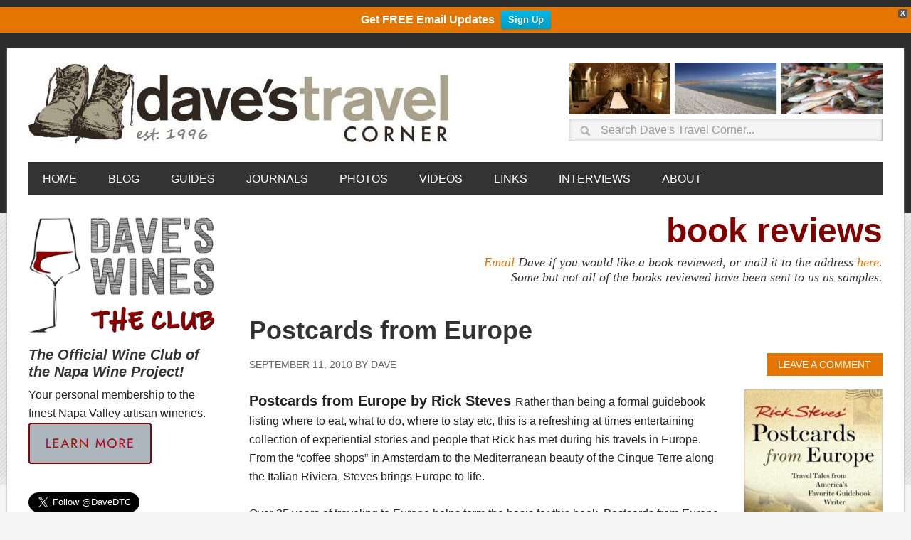

--- FILE ---
content_type: text/html; charset=UTF-8
request_url: https://www.davestravelcorner.com/book-reviews/international-books/postcards-from-europe/
body_size: 22451
content:
<!DOCTYPE html>
<html lang="en-US">
<head >
<meta charset="UTF-8" />
<meta name="viewport" content="width=device-width, initial-scale=1" />
<meta name="apple-mobile-web-app-title" content="Daves Travel">
<style type="text/css">.grecaptcha-badge{visibility: hidden;}.dtc-twitter{height:28px;}.dtc-aligncenter{display:block;margin:0 auto 6px;margin: 0 auto 0.6rem;}</style>
<style type="text/css">.dtc-footer-bar{display:table;}.dtc-footer-bar-title{font-size:1.125em;display:table-cell;padding-right:10px;font-style:italic;}.dtc-footer-bar-text,.dtc-footer-bar-submit{display:table-cell;}</style>
<!-- Recent Posts Widget With Thumbnails: inline CSS -->
<style type='text/css'>
.rpwwt-widget ul { list-style: outside none none; margin-left: 0; margin-right: 0; padding-left: 0; padding-right: 0; }
.rpwwt-widget ul li { overflow: hidden; margin: 0 0 1.5em; }
.rpwwt-widget ul li:last-child { margin: 0; }
.rpwwt-widget .screen-reader-text {border: 0; clip: rect(1px, 1px, 1px, 1px); -webkit-clip-path: inset(50%); clip-path: inset(50%); height: 1px; margin: -1px; overflow: hidden; padding: 0; position: absolute !important; width: 1px; word-wrap: normal !important; word-break: normal; }
.rpwwt-widget .screen-reader-text:focus {background-color: #f1f1f1; border-radius: 3px; box-shadow: 0 0 2px 2px rgba(0, 0, 0, 0.6); clip: auto !important; -webkit-clip-path: none; clip-path: none; color: #21759b; display: block; font-size: 0.875rem; font-weight: 700; height: auto; right: 5px; line-height: normal; padding: 15px 23px 14px; text-decoration: none; top: 5px; width: auto; z-index: 100000; }
.rpwwt-widget ul li img { display: inline; float: left; margin: .3em .75em .75em 0; }
#rpwwt-recent-posts-widget-with-thumbnails-5 img { width: 75px; height: 75px; }
</style>
<meta name='robots' content='index, follow, max-image-preview:large, max-snippet:-1, max-video-preview:-1' />
<style type="text/css">
.slide-excerpt { width: 36%; }
.slide-excerpt { bottom: 0; }
.slide-excerpt { left: 0; }
.flexslider { max-width: 1200px; max-height: 450px; }
.slide-image { max-height: 450px; }
</style>
<!-- This site is optimized with the Yoast SEO plugin v26.6 - https://yoast.com/wordpress/plugins/seo/ -->
<title>Postcards from Europe by Rick Steves</title>
<meta name="description" content="Postcards from Europe by Rick Steves" />
<link rel="canonical" href="https://www.davestravelcorner.com/book-reviews/international-books/postcards-from-europe/" />
<meta name="twitter:label1" content="Written by" />
<meta name="twitter:data1" content="Dave" />
<meta name="twitter:label2" content="Est. reading time" />
<meta name="twitter:data2" content="1 minute" />
<script type="application/ld+json" class="yoast-schema-graph">{"@context":"https://schema.org","@graph":[{"@type":"WebPage","@id":"https://www.davestravelcorner.com/book-reviews/international-books/postcards-from-europe/","url":"https://www.davestravelcorner.com/book-reviews/international-books/postcards-from-europe/","name":"Postcards from Europe by Rick Steves","isPartOf":{"@id":"https://www.davestravelcorner.com/#website"},"primaryImageOfPage":{"@id":"https://www.davestravelcorner.com/book-reviews/international-books/postcards-from-europe/#primaryimage"},"image":{"@id":"https://www.davestravelcorner.com/book-reviews/international-books/postcards-from-europe/#primaryimage"},"thumbnailUrl":"https://www.davestravelcorner.com/wp-blog/wp-content/uploads/2010/09/postcards-europe.jpg","datePublished":"2010-09-10T19:19:37+00:00","dateModified":"2018-01-10T13:32:08+00:00","author":{"@id":"https://www.davestravelcorner.com/#/schema/person/01d711ccb89e9ffefee4716625eb1234"},"description":"Postcards from Europe by Rick Steves","breadcrumb":{"@id":"https://www.davestravelcorner.com/book-reviews/international-books/postcards-from-europe/#breadcrumb"},"inLanguage":"en-US","potentialAction":[{"@type":"ReadAction","target":["https://www.davestravelcorner.com/book-reviews/international-books/postcards-from-europe/"]}]},{"@type":"ImageObject","inLanguage":"en-US","@id":"https://www.davestravelcorner.com/book-reviews/international-books/postcards-from-europe/#primaryimage","url":"https://www.davestravelcorner.com/wp-blog/wp-content/uploads/2010/09/postcards-europe.jpg","contentUrl":"https://www.davestravelcorner.com/wp-blog/wp-content/uploads/2010/09/postcards-europe.jpg","width":260,"height":401},{"@type":"BreadcrumbList","@id":"https://www.davestravelcorner.com/book-reviews/international-books/postcards-from-europe/#breadcrumb","itemListElement":[{"@type":"ListItem","position":1,"name":"Home","item":"https://www.davestravelcorner.com/"},{"@type":"ListItem","position":2,"name":"Postcards from Europe"}]},{"@type":"WebSite","@id":"https://www.davestravelcorner.com/#website","url":"https://www.davestravelcorner.com/","name":"Dave&#039;s Travel Corner","description":"Seeing the World One Step at a Time","potentialAction":[{"@type":"SearchAction","target":{"@type":"EntryPoint","urlTemplate":"https://www.davestravelcorner.com/?s={search_term_string}"},"query-input":{"@type":"PropertyValueSpecification","valueRequired":true,"valueName":"search_term_string"}}],"inLanguage":"en-US"},{"@type":"Person","@id":"https://www.davestravelcorner.com/#/schema/person/01d711ccb89e9ffefee4716625eb1234","name":"Dave","image":{"@type":"ImageObject","inLanguage":"en-US","@id":"https://www.davestravelcorner.com/#/schema/person/image/","url":"https://secure.gravatar.com/avatar/791e91e71655d61c7d99ce34d854ea09a155b2d8acc821718a3de204c40cbf6a?s=96&d=identicon&r=g","contentUrl":"https://secure.gravatar.com/avatar/791e91e71655d61c7d99ce34d854ea09a155b2d8acc821718a3de204c40cbf6a?s=96&d=identicon&r=g","caption":"Dave"},"description":"Dave is an international travel writer and founder of Dave’s Travel Corner, a premier travel resource since 1996. He is well traveled (180 countries &amp; territories); while on the road he enjoys the outdoors, backpacking, mountain climbing, meeting people, and experiencing other cultures. Combining these interests with his expertise in technology, photography and writing, he shares his adventures on Dave’s Travel Corner and in select media outlets. Dave is most at home in Bangkok, Los Angeles, the Napa Valley or California’s Sierra Nevada mountains. In 2006, he conceived the Napa Wine Project., a challenging endeavor to visit, taste with and extensively write about every winery in Napa Valley, California. He has now completed 1,200+ visits and written reviews of Napa wineries &amp; producers. His first book titled 'The Freeways of Los Angeles' was published in 2010. He is a big proponent of experiential travel, valuing experiences far above \"things\".","sameAs":["http://www.davestravelcorner.com","davestravelcorner","davedtc","in/davelevart","davestravel","https://x.com/DaveDTC"],"url":"https://www.davestravelcorner.com/author/david/"}]}</script>
<!-- / Yoast SEO plugin. -->
<link rel='dns-prefetch' href='//static.addtoany.com' />
<link rel='dns-prefetch' href='//fonts.googleapis.com' />
<link rel="alternate" type="application/rss+xml" title="Dave&#039;s Travel Corner &raquo; Feed" href="https://www.davestravelcorner.com/feed/" />
<link rel="alternate" type="application/rss+xml" title="Dave&#039;s Travel Corner &raquo; Comments Feed" href="https://www.davestravelcorner.com/comments/feed/" />
<link rel="alternate" type="application/rss+xml" title="Dave&#039;s Travel Corner &raquo; Postcards from Europe Comments Feed" href="https://www.davestravelcorner.com/book-reviews/international-books/postcards-from-europe/feed/" />
<link rel="alternate" title="oEmbed (JSON)" type="application/json+oembed" href="https://www.davestravelcorner.com/wp-json/oembed/1.0/embed?url=https%3A%2F%2Fwww.davestravelcorner.com%2Fbook-reviews%2Finternational-books%2Fpostcards-from-europe%2F" />
<link rel="alternate" title="oEmbed (XML)" type="text/xml+oembed" href="https://www.davestravelcorner.com/wp-json/oembed/1.0/embed?url=https%3A%2F%2Fwww.davestravelcorner.com%2Fbook-reviews%2Finternational-books%2Fpostcards-from-europe%2F&#038;format=xml" />
<style id='wp-img-auto-sizes-contain-inline-css' type='text/css'>
img:is([sizes=auto i],[sizes^="auto," i]){contain-intrinsic-size:3000px 1500px}
/*# sourceURL=wp-img-auto-sizes-contain-inline-css */
</style>
<link rel='stylesheet' id='sbi_styles-css' href='//www.davestravelcorner.com/wp-blog/wp-content/cache/wpfc-minified/dtqdx9ev/i1335.css' type='text/css' media='all' />
<link rel='stylesheet' id='metro-pro-theme-css' href='//www.davestravelcorner.com/wp-blog/wp-content/cache/wpfc-minified/ld9a674o/i1335.css' type='text/css' media='all' />
<style id='wp-emoji-styles-inline-css' type='text/css'>
img.wp-smiley, img.emoji {
display: inline !important;
border: none !important;
box-shadow: none !important;
height: 1em !important;
width: 1em !important;
margin: 0 0.07em !important;
vertical-align: -0.1em !important;
background: none !important;
padding: 0 !important;
}
/*# sourceURL=wp-emoji-styles-inline-css */
</style>
<style id='wp-block-library-inline-css' type='text/css'>
:root{--wp-block-synced-color:#7a00df;--wp-block-synced-color--rgb:122,0,223;--wp-bound-block-color:var(--wp-block-synced-color);--wp-editor-canvas-background:#ddd;--wp-admin-theme-color:#007cba;--wp-admin-theme-color--rgb:0,124,186;--wp-admin-theme-color-darker-10:#006ba1;--wp-admin-theme-color-darker-10--rgb:0,107,160.5;--wp-admin-theme-color-darker-20:#005a87;--wp-admin-theme-color-darker-20--rgb:0,90,135;--wp-admin-border-width-focus:2px}@media (min-resolution:192dpi){:root{--wp-admin-border-width-focus:1.5px}}.wp-element-button{cursor:pointer}:root .has-very-light-gray-background-color{background-color:#eee}:root .has-very-dark-gray-background-color{background-color:#313131}:root .has-very-light-gray-color{color:#eee}:root .has-very-dark-gray-color{color:#313131}:root .has-vivid-green-cyan-to-vivid-cyan-blue-gradient-background{background:linear-gradient(135deg,#00d084,#0693e3)}:root .has-purple-crush-gradient-background{background:linear-gradient(135deg,#34e2e4,#4721fb 50%,#ab1dfe)}:root .has-hazy-dawn-gradient-background{background:linear-gradient(135deg,#faaca8,#dad0ec)}:root .has-subdued-olive-gradient-background{background:linear-gradient(135deg,#fafae1,#67a671)}:root .has-atomic-cream-gradient-background{background:linear-gradient(135deg,#fdd79a,#004a59)}:root .has-nightshade-gradient-background{background:linear-gradient(135deg,#330968,#31cdcf)}:root .has-midnight-gradient-background{background:linear-gradient(135deg,#020381,#2874fc)}:root{--wp--preset--font-size--normal:16px;--wp--preset--font-size--huge:42px}.has-regular-font-size{font-size:1em}.has-larger-font-size{font-size:2.625em}.has-normal-font-size{font-size:var(--wp--preset--font-size--normal)}.has-huge-font-size{font-size:var(--wp--preset--font-size--huge)}.has-text-align-center{text-align:center}.has-text-align-left{text-align:left}.has-text-align-right{text-align:right}.has-fit-text{white-space:nowrap!important}#end-resizable-editor-section{display:none}.aligncenter{clear:both}.items-justified-left{justify-content:flex-start}.items-justified-center{justify-content:center}.items-justified-right{justify-content:flex-end}.items-justified-space-between{justify-content:space-between}.screen-reader-text{border:0;clip-path:inset(50%);height:1px;margin:-1px;overflow:hidden;padding:0;position:absolute;width:1px;word-wrap:normal!important}.screen-reader-text:focus{background-color:#ddd;clip-path:none;color:#444;display:block;font-size:1em;height:auto;left:5px;line-height:normal;padding:15px 23px 14px;text-decoration:none;top:5px;width:auto;z-index:100000}html :where(.has-border-color){border-style:solid}html :where([style*=border-top-color]){border-top-style:solid}html :where([style*=border-right-color]){border-right-style:solid}html :where([style*=border-bottom-color]){border-bottom-style:solid}html :where([style*=border-left-color]){border-left-style:solid}html :where([style*=border-width]){border-style:solid}html :where([style*=border-top-width]){border-top-style:solid}html :where([style*=border-right-width]){border-right-style:solid}html :where([style*=border-bottom-width]){border-bottom-style:solid}html :where([style*=border-left-width]){border-left-style:solid}html :where(img[class*=wp-image-]){height:auto;max-width:100%}:where(figure){margin:0 0 1em}html :where(.is-position-sticky){--wp-admin--admin-bar--position-offset:var(--wp-admin--admin-bar--height,0px)}@media screen and (max-width:600px){html :where(.is-position-sticky){--wp-admin--admin-bar--position-offset:0px}}
/*# sourceURL=wp-block-library-inline-css */
</style><style id='global-styles-inline-css' type='text/css'>
:root{--wp--preset--aspect-ratio--square: 1;--wp--preset--aspect-ratio--4-3: 4/3;--wp--preset--aspect-ratio--3-4: 3/4;--wp--preset--aspect-ratio--3-2: 3/2;--wp--preset--aspect-ratio--2-3: 2/3;--wp--preset--aspect-ratio--16-9: 16/9;--wp--preset--aspect-ratio--9-16: 9/16;--wp--preset--color--black: #000000;--wp--preset--color--cyan-bluish-gray: #abb8c3;--wp--preset--color--white: #ffffff;--wp--preset--color--pale-pink: #f78da7;--wp--preset--color--vivid-red: #cf2e2e;--wp--preset--color--luminous-vivid-orange: #ff6900;--wp--preset--color--luminous-vivid-amber: #fcb900;--wp--preset--color--light-green-cyan: #7bdcb5;--wp--preset--color--vivid-green-cyan: #00d084;--wp--preset--color--pale-cyan-blue: #8ed1fc;--wp--preset--color--vivid-cyan-blue: #0693e3;--wp--preset--color--vivid-purple: #9b51e0;--wp--preset--gradient--vivid-cyan-blue-to-vivid-purple: linear-gradient(135deg,rgb(6,147,227) 0%,rgb(155,81,224) 100%);--wp--preset--gradient--light-green-cyan-to-vivid-green-cyan: linear-gradient(135deg,rgb(122,220,180) 0%,rgb(0,208,130) 100%);--wp--preset--gradient--luminous-vivid-amber-to-luminous-vivid-orange: linear-gradient(135deg,rgb(252,185,0) 0%,rgb(255,105,0) 100%);--wp--preset--gradient--luminous-vivid-orange-to-vivid-red: linear-gradient(135deg,rgb(255,105,0) 0%,rgb(207,46,46) 100%);--wp--preset--gradient--very-light-gray-to-cyan-bluish-gray: linear-gradient(135deg,rgb(238,238,238) 0%,rgb(169,184,195) 100%);--wp--preset--gradient--cool-to-warm-spectrum: linear-gradient(135deg,rgb(74,234,220) 0%,rgb(151,120,209) 20%,rgb(207,42,186) 40%,rgb(238,44,130) 60%,rgb(251,105,98) 80%,rgb(254,248,76) 100%);--wp--preset--gradient--blush-light-purple: linear-gradient(135deg,rgb(255,206,236) 0%,rgb(152,150,240) 100%);--wp--preset--gradient--blush-bordeaux: linear-gradient(135deg,rgb(254,205,165) 0%,rgb(254,45,45) 50%,rgb(107,0,62) 100%);--wp--preset--gradient--luminous-dusk: linear-gradient(135deg,rgb(255,203,112) 0%,rgb(199,81,192) 50%,rgb(65,88,208) 100%);--wp--preset--gradient--pale-ocean: linear-gradient(135deg,rgb(255,245,203) 0%,rgb(182,227,212) 50%,rgb(51,167,181) 100%);--wp--preset--gradient--electric-grass: linear-gradient(135deg,rgb(202,248,128) 0%,rgb(113,206,126) 100%);--wp--preset--gradient--midnight: linear-gradient(135deg,rgb(2,3,129) 0%,rgb(40,116,252) 100%);--wp--preset--font-size--small: 13px;--wp--preset--font-size--medium: 20px;--wp--preset--font-size--large: 36px;--wp--preset--font-size--x-large: 42px;--wp--preset--spacing--20: 0.44rem;--wp--preset--spacing--30: 0.67rem;--wp--preset--spacing--40: 1rem;--wp--preset--spacing--50: 1.5rem;--wp--preset--spacing--60: 2.25rem;--wp--preset--spacing--70: 3.38rem;--wp--preset--spacing--80: 5.06rem;--wp--preset--shadow--natural: 6px 6px 9px rgba(0, 0, 0, 0.2);--wp--preset--shadow--deep: 12px 12px 50px rgba(0, 0, 0, 0.4);--wp--preset--shadow--sharp: 6px 6px 0px rgba(0, 0, 0, 0.2);--wp--preset--shadow--outlined: 6px 6px 0px -3px rgb(255, 255, 255), 6px 6px rgb(0, 0, 0);--wp--preset--shadow--crisp: 6px 6px 0px rgb(0, 0, 0);}:where(.is-layout-flex){gap: 0.5em;}:where(.is-layout-grid){gap: 0.5em;}body .is-layout-flex{display: flex;}.is-layout-flex{flex-wrap: wrap;align-items: center;}.is-layout-flex > :is(*, div){margin: 0;}body .is-layout-grid{display: grid;}.is-layout-grid > :is(*, div){margin: 0;}:where(.wp-block-columns.is-layout-flex){gap: 2em;}:where(.wp-block-columns.is-layout-grid){gap: 2em;}:where(.wp-block-post-template.is-layout-flex){gap: 1.25em;}:where(.wp-block-post-template.is-layout-grid){gap: 1.25em;}.has-black-color{color: var(--wp--preset--color--black) !important;}.has-cyan-bluish-gray-color{color: var(--wp--preset--color--cyan-bluish-gray) !important;}.has-white-color{color: var(--wp--preset--color--white) !important;}.has-pale-pink-color{color: var(--wp--preset--color--pale-pink) !important;}.has-vivid-red-color{color: var(--wp--preset--color--vivid-red) !important;}.has-luminous-vivid-orange-color{color: var(--wp--preset--color--luminous-vivid-orange) !important;}.has-luminous-vivid-amber-color{color: var(--wp--preset--color--luminous-vivid-amber) !important;}.has-light-green-cyan-color{color: var(--wp--preset--color--light-green-cyan) !important;}.has-vivid-green-cyan-color{color: var(--wp--preset--color--vivid-green-cyan) !important;}.has-pale-cyan-blue-color{color: var(--wp--preset--color--pale-cyan-blue) !important;}.has-vivid-cyan-blue-color{color: var(--wp--preset--color--vivid-cyan-blue) !important;}.has-vivid-purple-color{color: var(--wp--preset--color--vivid-purple) !important;}.has-black-background-color{background-color: var(--wp--preset--color--black) !important;}.has-cyan-bluish-gray-background-color{background-color: var(--wp--preset--color--cyan-bluish-gray) !important;}.has-white-background-color{background-color: var(--wp--preset--color--white) !important;}.has-pale-pink-background-color{background-color: var(--wp--preset--color--pale-pink) !important;}.has-vivid-red-background-color{background-color: var(--wp--preset--color--vivid-red) !important;}.has-luminous-vivid-orange-background-color{background-color: var(--wp--preset--color--luminous-vivid-orange) !important;}.has-luminous-vivid-amber-background-color{background-color: var(--wp--preset--color--luminous-vivid-amber) !important;}.has-light-green-cyan-background-color{background-color: var(--wp--preset--color--light-green-cyan) !important;}.has-vivid-green-cyan-background-color{background-color: var(--wp--preset--color--vivid-green-cyan) !important;}.has-pale-cyan-blue-background-color{background-color: var(--wp--preset--color--pale-cyan-blue) !important;}.has-vivid-cyan-blue-background-color{background-color: var(--wp--preset--color--vivid-cyan-blue) !important;}.has-vivid-purple-background-color{background-color: var(--wp--preset--color--vivid-purple) !important;}.has-black-border-color{border-color: var(--wp--preset--color--black) !important;}.has-cyan-bluish-gray-border-color{border-color: var(--wp--preset--color--cyan-bluish-gray) !important;}.has-white-border-color{border-color: var(--wp--preset--color--white) !important;}.has-pale-pink-border-color{border-color: var(--wp--preset--color--pale-pink) !important;}.has-vivid-red-border-color{border-color: var(--wp--preset--color--vivid-red) !important;}.has-luminous-vivid-orange-border-color{border-color: var(--wp--preset--color--luminous-vivid-orange) !important;}.has-luminous-vivid-amber-border-color{border-color: var(--wp--preset--color--luminous-vivid-amber) !important;}.has-light-green-cyan-border-color{border-color: var(--wp--preset--color--light-green-cyan) !important;}.has-vivid-green-cyan-border-color{border-color: var(--wp--preset--color--vivid-green-cyan) !important;}.has-pale-cyan-blue-border-color{border-color: var(--wp--preset--color--pale-cyan-blue) !important;}.has-vivid-cyan-blue-border-color{border-color: var(--wp--preset--color--vivid-cyan-blue) !important;}.has-vivid-purple-border-color{border-color: var(--wp--preset--color--vivid-purple) !important;}.has-vivid-cyan-blue-to-vivid-purple-gradient-background{background: var(--wp--preset--gradient--vivid-cyan-blue-to-vivid-purple) !important;}.has-light-green-cyan-to-vivid-green-cyan-gradient-background{background: var(--wp--preset--gradient--light-green-cyan-to-vivid-green-cyan) !important;}.has-luminous-vivid-amber-to-luminous-vivid-orange-gradient-background{background: var(--wp--preset--gradient--luminous-vivid-amber-to-luminous-vivid-orange) !important;}.has-luminous-vivid-orange-to-vivid-red-gradient-background{background: var(--wp--preset--gradient--luminous-vivid-orange-to-vivid-red) !important;}.has-very-light-gray-to-cyan-bluish-gray-gradient-background{background: var(--wp--preset--gradient--very-light-gray-to-cyan-bluish-gray) !important;}.has-cool-to-warm-spectrum-gradient-background{background: var(--wp--preset--gradient--cool-to-warm-spectrum) !important;}.has-blush-light-purple-gradient-background{background: var(--wp--preset--gradient--blush-light-purple) !important;}.has-blush-bordeaux-gradient-background{background: var(--wp--preset--gradient--blush-bordeaux) !important;}.has-luminous-dusk-gradient-background{background: var(--wp--preset--gradient--luminous-dusk) !important;}.has-pale-ocean-gradient-background{background: var(--wp--preset--gradient--pale-ocean) !important;}.has-electric-grass-gradient-background{background: var(--wp--preset--gradient--electric-grass) !important;}.has-midnight-gradient-background{background: var(--wp--preset--gradient--midnight) !important;}.has-small-font-size{font-size: var(--wp--preset--font-size--small) !important;}.has-medium-font-size{font-size: var(--wp--preset--font-size--medium) !important;}.has-large-font-size{font-size: var(--wp--preset--font-size--large) !important;}.has-x-large-font-size{font-size: var(--wp--preset--font-size--x-large) !important;}
/*# sourceURL=global-styles-inline-css */
</style>
<style id='classic-theme-styles-inline-css' type='text/css'>
/*! This file is auto-generated */
.wp-block-button__link{color:#fff;background-color:#32373c;border-radius:9999px;box-shadow:none;text-decoration:none;padding:calc(.667em + 2px) calc(1.333em + 2px);font-size:1.125em}.wp-block-file__button{background:#32373c;color:#fff;text-decoration:none}
/*# sourceURL=/wp-includes/css/classic-themes.min.css */
</style>
<link rel='stylesheet' id='contact-form-7-css' href='//www.davestravelcorner.com/wp-blog/wp-content/cache/wpfc-minified/6xfylpvt/i1335.css' type='text/css' media='all' />
<link rel='stylesheet' id='dtc-superhero-travel-quiz-css' href='//www.davestravelcorner.com/wp-blog/wp-content/cache/wpfc-minified/7af1o3hf/i1335.css' type='text/css' media='all' />
<link rel='stylesheet' id='foobox-min-css' href='//www.davestravelcorner.com/wp-blog/wp-content/cache/wpfc-minified/pwhvgu8/i1335.css' type='text/css' media='all' />
<link rel='stylesheet' id='mailerlite_forms.css-css' href='//www.davestravelcorner.com/wp-blog/wp-content/cache/wpfc-minified/foi5tuf9/i1335.css' type='text/css' media='all' />
<link rel='stylesheet' id='pinterest-pin-it-button-css' href='//www.davestravelcorner.com/wp-blog/wp-content/cache/wpfc-minified/1fe9jfbk/i1335.css' type='text/css' media='all' />
<link rel='stylesheet' id='wpfront-notification-bar-css' href='//www.davestravelcorner.com/wp-blog/wp-content/cache/wpfc-minified/l91v8ob4/i1335.css' type='text/css' media='all' />
<link rel='stylesheet' id='google-font-css' href='//fonts.googleapis.com/css?family=Oswald%3A400&#038;ver=2.0.0' type='text/css' media='all' />
<link rel='stylesheet' id='simple-social-icons-font-css' href='//www.davestravelcorner.com/wp-blog/wp-content/cache/wpfc-minified/36n9ssb/i1335.css' type='text/css' media='all' />
<link rel='stylesheet' id='slb_core-css' href='//www.davestravelcorner.com/wp-blog/wp-content/cache/wpfc-minified/qlhfqz2s/i1335.css' type='text/css' media='all' />
<link rel='stylesheet' id='genesis-printstyle-plus-css' href='//www.davestravelcorner.com/wp-blog/wp-content/cache/wpfc-minified/10p7xs7s/i1335.css' type='text/css' media='print' />
<link rel='stylesheet' id='addtoany-css' href='//www.davestravelcorner.com/wp-blog/wp-content/cache/wpfc-minified/l1l6fg78/i1335.css' type='text/css' media='all' />
<link rel='stylesheet' id='__EPYT__style-css' href='//www.davestravelcorner.com/wp-blog/wp-content/cache/wpfc-minified/kqfz924o/i1335.css' type='text/css' media='all' />
<style id='__EPYT__style-inline-css' type='text/css'>
.epyt-gallery-thumb {
width: 33.333%;
}
/*# sourceURL=__EPYT__style-inline-css */
</style>
<script type="text/javascript" id="addtoany-core-js-before">
/* <![CDATA[ */
window.a2a_config=window.a2a_config||{};a2a_config.callbacks=[];a2a_config.overlays=[];a2a_config.templates={};
//# sourceURL=addtoany-core-js-before
/* ]]> */
</script>
<script type="text/javascript" defer src="https://static.addtoany.com/menu/page.js" id="addtoany-core-js"></script>
<script type="text/javascript" src="https://www.davestravelcorner.com/wp-blog/wp-includes/js/jquery/jquery.min.js?ver=3.7.1" id="jquery-core-js"></script>
<script type="text/javascript" src="https://www.davestravelcorner.com/wp-blog/wp-includes/js/jquery/jquery-migrate.min.js?ver=3.4.1" id="jquery-migrate-js"></script>
<script type="text/javascript" defer src="https://www.davestravelcorner.com/wp-blog/wp-content/plugins/add-to-any/addtoany.min.js?ver=1.1" id="addtoany-jquery-js"></script>
<script type="text/javascript" src="https://www.davestravelcorner.com/wp-blog/wp-content/plugins/wpfront-notification-bar/jquery-plugins/js-cookie.min.js?ver=2.2.1" id="js-cookie-js"></script>
<script type="text/javascript" src="https://www.davestravelcorner.com/wp-blog/wp-content/plugins/wpfront-notification-bar/js/wpfront-notification-bar.min.js?ver=3.5.1.05102" id="wpfront-notification-bar-js"></script>
<script type="text/javascript" src="https://www.davestravelcorner.com/wp-blog/wp-content/plugins/fooboxV2/js/foobox.min.js?ver=2.4.0.0" id="foobox-min-js"></script>
<script type="text/javascript" id="__ytprefs__-js-extra">
/* <![CDATA[ */
var _EPYT_ = {"ajaxurl":"https://www.davestravelcorner.com/wp-blog/wp-admin/admin-ajax.php","security":"4ac81fa4a4","gallery_scrolloffset":"20","eppathtoscripts":"https://www.davestravelcorner.com/wp-blog/wp-content/plugins/youtube-embed-plus/scripts/","eppath":"https://www.davestravelcorner.com/wp-blog/wp-content/plugins/youtube-embed-plus/","epresponsiveselector":"[\"iframe.__youtube_prefs__\"]","epdovol":"1","version":"14.2.3.3","evselector":"iframe.__youtube_prefs__[src], iframe[src*=\"youtube.com/embed/\"], iframe[src*=\"youtube-nocookie.com/embed/\"]","ajax_compat":"","maxres_facade":"eager","ytapi_load":"light","pause_others":"","stopMobileBuffer":"1","facade_mode":"","not_live_on_channel":""};
//# sourceURL=__ytprefs__-js-extra
/* ]]> */
</script>
<script type="text/javascript" src="https://www.davestravelcorner.com/wp-blog/wp-content/plugins/youtube-embed-plus/scripts/ytprefs.min.js?ver=14.2.3.3" id="__ytprefs__-js"></script>
<link rel="https://api.w.org/" href="https://www.davestravelcorner.com/wp-json/" /><link rel="alternate" title="JSON" type="application/json" href="https://www.davestravelcorner.com/wp-json/wp/v2/posts/11512" /><link rel="EditURI" type="application/rsd+xml" title="RSD" href="https://www.davestravelcorner.com/wp-blog/xmlrpc.php?rsd" />
<meta name="generator" content="WordPress 6.9" />
<link rel='shortlink' href='https://www.davestravelcorner.com/?p=11512' />
<script type="text/javascript">/* Run FooBox (v2.4.0.0) */
(function( FOOBOX, $, undefined ) {
FOOBOX.o = {theme: "fbx-dark", wordpress: { enabled: true }, pan: { enabled: true, showOverview: true, position: "fbx-top-right" }, deeplinking : { enabled: true, prefix: "foobox" }, fullscreen : { enabled: true }, captions: { onlyShowOnHover:true, prettify:true }, countMessage:'image %index of %total', excludes:'.fbx-link,.nofoobox,.nolightbox,a[href*="pinterest.com/pin/create/button/"]', affiliate : { enabled: false }, error: "Oops, the image couldn\'t load", slideshow: { enabled:true}, social: {"enabled":true,"position":"fbx-top","onlyShowOnHover":true,"mailto":true,"excludes":["iframe","html"],"nonce":"ee3cc0f4a4","networks":["facebook","google-plus","twitter","pinterest","linkedin","buffer"]}, preload:true};
FOOBOX.init = function() {
$(".fbx-link").removeClass("fbx-link");
$(".foobox, [target=\"foobox\"]").foobox(FOOBOX.o);
};
}( window.FOOBOX = window.FOOBOX || {}, FooBox.$ ));
jQuery(function() {
jQuery("body").append("<span style=\"font-family:'foobox'; color:transparent; position:absolute; top:-1000em;\">f</span>");
FOOBOX.init();
jQuery(document).trigger("foobox-after-init");
jQuery('body').on('post-load', function(){ FOOBOX.init(); });
jQuery(document).bind("refreshed", function() {
FOOBOX.init();
});
});
</script>        <!-- MailerLite Universal -->
<script>
(function(w,d,e,u,f,l,n){w[f]=w[f]||function(){(w[f].q=w[f].q||[])
.push(arguments);},l=d.createElement(e),l.async=1,l.src=u,
n=d.getElementsByTagName(e)[0],n.parentNode.insertBefore(l,n);})
(window,document,'script','https://assets.mailerlite.com/js/universal.js','ml');
ml('account', '519307');
ml('enablePopups', false);
</script>
<!-- End MailerLite Universal -->
<style id="pinterest-pin-it-button-custom-css" type="text/css">
.pib-hover-btn-link {
background-image: url("http://www.davestravelcorner.com/wp-blog/wp-content/plugins/pinterest-pin-it-button-pro/img/pin-it-buttons/set01/a03.png");
width: 43px;
height: 20px;
}
.pib-sharebar li { width: 105px; }
</style>
<link rel="icon" href="https://www.davestravelcorner.com/wp-blog/wp-content/themes/metro-pro/images/favicon.ico" />
<!-- Google tag (gtag.js) --> 
<script async src="https://www.googletagmanager.com/gtag/js?id=G-MW70WX7C2E"></script> 
<script> 
window.dataLayer = window.dataLayer || []; 
function gtag(){dataLayer.push(arguments);} 
gtag('js', new Date()); 
gtag('config', 'G-MW70WX7C2E'); 
</script><style type="text/css">.site-title a { background: url(https://www.davestravelcorner.com/wp-blog/wp-content/uploads/2015/02/header-logo.jpg) no-repeat !important; }</style>
<style type="text/css">.recentcomments a{display:inline !important;padding:0 !important;margin:0 !important;}</style>
<!-- BEGIN recaptcha, injected by plugin wp-recaptcha-integration  -->
<!-- END recaptcha -->
<style>body { background-color: #f5f5f5; }</style>
<style type="text/css">
</style>
<style type="text/css">.s2{font-size:1.5em;}.s3{font-size:1.25em;}.s4{font-size:1.25em !important;}.s5{font-size:1.125em;}.get_gravatar{padding:32px 0;}.addtoany_share_save_container,.addtoany_shortcode{padding-top:32px;}.dtc-bold{font-weight:bold;}.link-list .ctitle{font-weight:700;}.link-list ol ol,.link-list ul ul,.link-list-box ol ol,.link-list-box ul ul{margin:0 0 0 15px;}.link-list ul li {border-bottom:1px solid #ddd;list-style-type:none;margin:0 0 2px;padding:0 0 2px;word-wrap:break-word;}.link-list-box ul li{border:1px solid #ddd;list-style-type:none;margin:0 0 3px;padding:5px 10px 5px;word-wrap:break-word;}.link-list ul li a,.link-list ul li a:visited,.link-list-box ul li a,.link-list-box ul li a:visited{color:#e47600;text-decoration:none;}.link-list ul li a:hover,.link-list-box ul li a:hover{color:#e47600;text-decoration:underline;}.link-list a img,.link-list-box a img{border:none;}</style>
<style type="text/css">.dtc-google-translate{height:24px;float:left;margin:10px 0;}</style>
<style type="text/css">.dtc-top-line{border-top:1px solid #ddd;padding-bottom:5px;}.dtc-bottom-line{border-bottom:1px solid #ddd;padding-top:5px;}.prev_next{font-size:18px;font-size:1.8rem;font-style:italic;overflow:auto;margin:0px 0;padding:5px 0px 5px;}.prev_next a{text-decoration:none;}.prev_next a:hover{text-decoration:underline;}.nav_left{float:left;}.nav_right{float:right;text-align:right;}</style>
<style type="text/css">.yarpp-dtc-wrap a,.yarpp-dtc-wrap a:visited{color:#444;font-size:14px;text-decoration:none;}.yarpp-dtc-wrap a:hover{color:#000;text-decoration:none;background-color:#f1f1f1;}</style><link rel='stylesheet' id='yarppRelatedCss-css' href='//www.davestravelcorner.com/wp-blog/wp-content/cache/wpfc-minified/7kduz8h1/i1337.css' type='text/css' media='all' />
<link rel='stylesheet' id='yarpp-thumbnails-css' href='//www.davestravelcorner.com/wp-blog/wp-content/cache/wpfc-minified/9a497isr/i1337.css' type='text/css' media='all' />
<style id='yarpp-thumbnails-inline-css' type='text/css'>
.yarpp-thumbnails-horizontal .yarpp-thumbnail {width: 160px;height: 200px;margin: 5px;margin-left: 0px;}.yarpp-thumbnail > img, .yarpp-thumbnail-default {width: 150px;height: 150px;margin: 5px;}.yarpp-thumbnails-horizontal .yarpp-thumbnail-title {margin: 7px;margin-top: 0px;width: 150px;}.yarpp-thumbnail-default > img {min-height: 150px;min-width: 150px;}
/*# sourceURL=yarpp-thumbnails-inline-css */
</style>
</head>
<body class="wp-singular post-template-default single single-post postid-11512 single-format-standard custom-background wp-theme-genesis wp-child-theme-metro-pro custom-header header-image sidebar-content genesis-breadcrumbs-hidden genesis-footer-widgets-visible">                <style type="text/css">
#wpfront-notification-bar, #wpfront-notification-bar-editor            {
background: #e47600;
background: -moz-linear-gradient(top, #e47600 0%, #e47600 100%);
background: -webkit-gradient(linear, left top, left bottom, color-stop(0%,#e47600), color-stop(100%,#e47600));
background: -webkit-linear-gradient(top, #e47600 0%,#e47600 100%);
background: -o-linear-gradient(top, #e47600 0%,#e47600 100%);
background: -ms-linear-gradient(top, #e47600 0%,#e47600 100%);
background: linear-gradient(to bottom, #e47600 0%, #e47600 100%);
filter: progid:DXImageTransform.Microsoft.gradient( startColorstr='#e47600', endColorstr='#e47600',GradientType=0 );
background-repeat: no-repeat;
}
#wpfront-notification-bar div.wpfront-message, #wpfront-notification-bar-editor.wpfront-message            {
color: #ffffff;
}
#wpfront-notification-bar a.wpfront-button, #wpfront-notification-bar-editor a.wpfront-button            {
background: #00b7ea;
background: -moz-linear-gradient(top, #00b7ea 0%, #009ec3 100%);
background: -webkit-gradient(linear, left top, left bottom, color-stop(0%,#00b7ea), color-stop(100%,#009ec3));
background: -webkit-linear-gradient(top, #00b7ea 0%,#009ec3 100%);
background: -o-linear-gradient(top, #00b7ea 0%,#009ec3 100%);
background: -ms-linear-gradient(top, #00b7ea 0%,#009ec3 100%);
background: linear-gradient(to bottom, #00b7ea 0%, #009ec3 100%);
filter: progid:DXImageTransform.Microsoft.gradient( startColorstr='#00b7ea', endColorstr='#009ec3',GradientType=0 );
background-repeat: no-repeat;
color: #ffffff;
}
#wpfront-notification-bar-open-button            {
background-color: #e47600;
right: 10px;
}
#wpfront-notification-bar-open-button.top                {
background-image: url(https://www.davestravelcorner.com/wp-blog/wp-content/plugins/wpfront-notification-bar/images/arrow_down.png);
}
#wpfront-notification-bar-open-button.bottom                {
background-image: url(https://www.davestravelcorner.com/wp-blog/wp-content/plugins/wpfront-notification-bar/images/arrow_up.png);
}
#wpfront-notification-bar-table, .wpfront-notification-bar tbody, .wpfront-notification-bar tr            {
}
#wpfront-notification-bar div.wpfront-close            {
border: 1px solid #555555;
background-color: #555555;
color: #ffffff;
}
#wpfront-notification-bar div.wpfront-close:hover            {
border: 1px solid #aaaaaa;
background-color: #aaaaaa;
}
#wpfront-notification-bar-spacer { display:block; }                </style>
<div id="wpfront-notification-bar-spacer" class="wpfront-notification-bar-spacer  wpfront-fixed-position hidden">
<div id="wpfront-notification-bar-open-button" aria-label="reopen" role="button" class="wpfront-notification-bar-open-button hidden top wpfront-bottom-shadow"></div>
<div id="wpfront-notification-bar" class="wpfront-notification-bar wpfront-fixed wpfront-fixed-position top ">
<div aria-label="close" class="wpfront-close">X</div>
<table id="wpfront-notification-bar-table" border="0" cellspacing="0" cellpadding="0" role="presentation">                        
<tr>
<td>
<div class="wpfront-message wpfront-div">
<p><strong>Get FREE Email Updates</strong></p>
</div>
<div class="wpfront-div">
<a class="wpfront-button" href="https://www.davestravelcorner.com/sign-up-details/"  target="_self" >Sign Up</a>
</div>                                   
</td>
</tr>              
</table>
</div>
</div>
<script type="text/javascript">
function __load_wpfront_notification_bar() {
if (typeof wpfront_notification_bar === "function") {
wpfront_notification_bar({"position":1,"height":0,"fixed_position":true,"animate_delay":0.5,"close_button":true,"button_action_close_bar":true,"auto_close_after":0,"display_after":1,"is_admin_bar_showing":false,"display_open_button":false,"keep_closed":true,"keep_closed_for":365,"position_offset":10,"display_scroll":false,"display_scroll_offset":100,"keep_closed_cookie":"wpfront-notification-bar-keep-closed","log":false,"id_suffix":"","log_prefix":"[WPFront Notification Bar]","theme_sticky_selector":"","set_max_views":false,"max_views":0,"max_views_for":0,"max_views_cookie":"wpfront-notification-bar-max-views"});
} else {
setTimeout(__load_wpfront_notification_bar, 100);
}
}
__load_wpfront_notification_bar();
</script>
<script type="text/javascript" id="bbp-swap-no-js-body-class">
document.body.className = document.body.className.replace( 'bbp-no-js', 'bbp-js' );
</script>
<div class="site-container"><header class="site-header"><div class="wrap"><div class="title-area"><p class="site-title"><a href="https://www.davestravelcorner.com/">Dave&#039;s Travel Corner</a></p><p class="site-description">Seeing the World One Step at a Time</p></div><div class="widget-area header-widget-area"><section id="text-69" class="widget widget_text"><div class="widget-wrap">			<div class="textwidget"><script type="text/javascript" src="https://www.davestravelcorner.com/wp-blog/wp-content/themes/metro-pro/dtc/header-rotate.js"></script><div class="widget widget_search"><form class="search-form" method="get" action="https://www.davestravelcorner.com/" role="search"><input class="search-form-input" type="search" name="s" id="searchform-1" placeholder="Search Dave&#039;s Travel Corner..."><input class="search-form-submit" type="submit" value="Search"><meta content="https://www.davestravelcorner.com/?s={s}"></form></div></div>
</div></section>
</div></div></header><nav class="nav-primary" aria-label="Main"><div class="wrap"><ul id="menu-top-navigation" class="menu genesis-nav-menu menu-primary"><li id="menu-item-2287" class="menu-item menu-item-type-post_type menu-item-object-page menu-item-home menu-item-2287"><a href="https://www.davestravelcorner.com/"><span >Home</span></a></li>
<li id="menu-item-2172" class="menu-item menu-item-type-taxonomy menu-item-object-category menu-item-2172"><a href="https://www.davestravelcorner.com/blog/"><span >Blog</span></a></li>
<li id="menu-item-5353" class="menu-item menu-item-type-taxonomy menu-item-object-category menu-item-5353"><a href="https://www.davestravelcorner.com/guides/"><span >Guides</span></a></li>
<li id="menu-item-19493" class="menu-item menu-item-type-taxonomy menu-item-object-category menu-item-19493"><a href="https://www.davestravelcorner.com/journals/"><span >Journals</span></a></li>
<li id="menu-item-22605" class="menu-item menu-item-type-post_type menu-item-object-page menu-item-22605"><a href="https://www.davestravelcorner.com/photography/"><span >Photos</span></a></li>
<li id="menu-item-51587" class="menu-item menu-item-type-post_type menu-item-object-page menu-item-51587"><a href="https://www.davestravelcorner.com/videos/"><span >Videos</span></a></li>
<li id="menu-item-1976" class="menu-item menu-item-type-custom menu-item-object-custom menu-item-1976"><a href="https://www.davestravelcorner.com/links/"><span >Links</span></a></li>
<li id="menu-item-3525" class="menu-item menu-item-type-taxonomy menu-item-object-category menu-item-3525"><a href="https://www.davestravelcorner.com/interviews/"><span >Interviews</span></a></li>
<li id="menu-item-22606" class="menu-item menu-item-type-post_type menu-item-object-page menu-item-22606"><a href="https://www.davestravelcorner.com/about/"><span >About</span></a></li>
</ul></div></nav><div class="site-inner"><div class="content-sidebar-wrap"><main class="content">
<div class="dtc-title-bar"><div class="dtc-google-translate">
<div id="google_translate_element"></div><script>
function googleTranslateElementInit() {
new google.translate.TranslateElement({
pageLanguage: 'en',
gaTrack: true,
gaId: 'UA-1720999-1 ',
layout: google.translate.TranslateElement.InlineLayout.SIMPLE
}, 'google_translate_element');
}
</script>
<script src="//translate.google.com/translate_a/element.js?cb=googleTranslateElementInit"></script>
</div><h2>book reviews</h2><h3><a href="mailto:dave@davestravelcorner.com">Email</a> Dave if you would like a book reviewed, or mail it to the address <a href="https://www.davestravelcorner.com/about/#contact">here</a>.<br />Some but not all of the books reviewed have been sent to us as samples.</h3><br /></div>
<article class="post-11512 post type-post status-publish format-standard has-post-thumbnail category-international-books tag-amsterdam tag-coffee tag-europe tag-germany tag-mediterranean tag-paris tag-rick-steves tag-riviera tag-rome tag-shopping-mall tag-switzerland tag-venice entry" aria-label="Postcards from Europe"><header class="entry-header"><h1 class="entry-title">Postcards from Europe</h1>
<p class="entry-meta"><time class="entry-time">September 11, 2010</time> by <span class="entry-author"><a href="https://www.davestravelcorner.com/author/david/" class="entry-author-link" rel="author"><span class="entry-author-name">Dave</span></a></span><span class="entry-comments-link"><a href="https://www.davestravelcorner.com/book-reviews/international-books/postcards-from-europe/#respond">Leave a Comment</a></span> </p></header><div class="entry-content"><input class="fooboxshare_post_id" type="hidden" value="11512"/><p><a href="https://www.davestravelcorner.com/wp-blog/wp-content/uploads/2010/09/postcards-europe.jpg" data-slb-active="1" data-slb-asset="213994633" data-slb-internal="0" data-slb-group="11512"><img decoding="async" src="https://www.davestravelcorner.com/wp-blog/wp-content/uploads/2010/09/postcards-europe-195x300.jpg" alt="" width="195" height="300" class="alignright size-medium wp-image-24101 pib-hover-img" srcset="https://www.davestravelcorner.com/wp-blog/wp-content/uploads/2010/09/postcards-europe-195x300.jpg 195w, https://www.davestravelcorner.com/wp-blog/wp-content/uploads/2010/09/postcards-europe.jpg 260w" sizes="(max-width: 195px) 100vw, 195px" /></a><span class="s4"><strong>Postcards from Europe by Rick Steves </strong></span> Rather than being a formal guidebook listing where to eat, what to do, where to stay etc, this is a refreshing at times entertaining collection of experiential stories and people that Rick has met during his travels in Europe. From the &#8220;coffee shops&#8221; in Amsterdam to the Mediterranean beauty of the Cinque Terre along the Italian Riviera, Steves brings Europe to life. </p>
<p>Over 35 years of traveling to Europe helps form the basis for this book. Postcards from Europe covers a number of Western European locations including parts of Germany, Rome, Venice, Paris and the beautiful Gimmelwald in the heart of Switzerland&#8217;s alps. A number of color photos hand picked by Rick, date back to his early travels in Europe and are also included. </p>
<p><iframe style="width:120px;height:240px;" marginwidth="0" marginheight="0" scrolling="no" frameborder="0" src="//ws-na.amazon-adsystem.com/widgets/q?ServiceVersion=20070822&#038;OneJS=1&#038;Operation=GetAdHtml&#038;MarketPlace=US&#038;source=ac&#038;ref=tf_til&#038;ad_type=product_link&#038;tracking_id=davedtc-20&#038;marketplace=amazon&#038;region=US&#038;placement=1566919711&#038;asins=1566919711&#038;linkId=1f02a868227268d036cd4f0412e81ea2&#038;show_border=false&#038;link_opens_in_new_window=false&#038;price_color=333333&#038;title_color=0066c0&#038;bg_color=ffffff"><br />
</iframe></p>
<div class="addtoany_share_save_container addtoany_content addtoany_content_bottom"><div class="a2a_kit a2a_kit_size_32 addtoany_list" data-a2a-url="https://www.davestravelcorner.com/book-reviews/international-books/postcards-from-europe/" data-a2a-title="Postcards from Europe"><a class="a2a_button_facebook" href="https://www.addtoany.com/add_to/facebook?linkurl=https%3A%2F%2Fwww.davestravelcorner.com%2Fbook-reviews%2Finternational-books%2Fpostcards-from-europe%2F&amp;linkname=Postcards%20from%20Europe" title="Facebook" rel="nofollow noopener" target="_blank"></a><a class="a2a_button_twitter" href="https://www.addtoany.com/add_to/twitter?linkurl=https%3A%2F%2Fwww.davestravelcorner.com%2Fbook-reviews%2Finternational-books%2Fpostcards-from-europe%2F&amp;linkname=Postcards%20from%20Europe" title="Twitter" rel="nofollow noopener" target="_blank"></a><a class="a2a_button_whatsapp" href="https://www.addtoany.com/add_to/whatsapp?linkurl=https%3A%2F%2Fwww.davestravelcorner.com%2Fbook-reviews%2Finternational-books%2Fpostcards-from-europe%2F&amp;linkname=Postcards%20from%20Europe" title="WhatsApp" rel="nofollow noopener" target="_blank"></a><a class="a2a_button_pinterest" href="https://www.addtoany.com/add_to/pinterest?linkurl=https%3A%2F%2Fwww.davestravelcorner.com%2Fbook-reviews%2Finternational-books%2Fpostcards-from-europe%2F&amp;linkname=Postcards%20from%20Europe" title="Pinterest" rel="nofollow noopener" target="_blank"></a><a class="a2a_button_digg" href="https://www.addtoany.com/add_to/digg?linkurl=https%3A%2F%2Fwww.davestravelcorner.com%2Fbook-reviews%2Finternational-books%2Fpostcards-from-europe%2F&amp;linkname=Postcards%20from%20Europe" title="Digg" rel="nofollow noopener" target="_blank"></a><a class="a2a_button_linkedin" href="https://www.addtoany.com/add_to/linkedin?linkurl=https%3A%2F%2Fwww.davestravelcorner.com%2Fbook-reviews%2Finternational-books%2Fpostcards-from-europe%2F&amp;linkname=Postcards%20from%20Europe" title="LinkedIn" rel="nofollow noopener" target="_blank"></a><a class="a2a_button_reddit" href="https://www.addtoany.com/add_to/reddit?linkurl=https%3A%2F%2Fwww.davestravelcorner.com%2Fbook-reviews%2Finternational-books%2Fpostcards-from-europe%2F&amp;linkname=Postcards%20from%20Europe" title="Reddit" rel="nofollow noopener" target="_blank"></a><a class="a2a_button_printfriendly" href="https://www.addtoany.com/add_to/printfriendly?linkurl=https%3A%2F%2Fwww.davestravelcorner.com%2Fbook-reviews%2Finternational-books%2Fpostcards-from-europe%2F&amp;linkname=Postcards%20from%20Europe" title="PrintFriendly" rel="nofollow noopener" target="_blank"></a><a class="a2a_dd addtoany_share_save addtoany_share" href="https://www.addtoany.com/share"></a></div></div><div class='yarpp yarpp-related yarpp-related-website yarpp-template-yarpp-template-thumbnail-default'>
<div style="margin:25px 0 10px;"><h3>Related posts:</h3>
<div class="yarpp-thumbnails-horizontal yarpp-dtc-wrap">
<a class='yarpp-thumbnail' href='https://www.davestravelcorner.com/highlights/dec00-rick-steves-europe/' title='Europe Travel Guru, Rick Steves &#8211; December 2000'>
<img width="150" height="150" src="https://www.davestravelcorner.com/wp-blog/wp-content/uploads/2000/12/rs-150x150.jpg" class="attachment-yarpp-thumbnail size-yarpp-thumbnail wp-post-image" alt="" decoding="async" loading="lazy" /><span class="yarpp-thumbnail-title">Europe Travel Guru, Rick Steves &#8211; December 2000</span></a>
<a class='yarpp-thumbnail' href='https://www.davestravelcorner.com/guides/eu/europe-hostels-hotels/' title='Europe &#8211; Lodging, Hotels'>
<img width="150" height="150" src="https://www.davestravelcorner.com/wp-blog/wp-content/uploads/1998/09/Europe-Hotels-1-150x150.jpg" class="attachment-yarpp-thumbnail size-yarpp-thumbnail wp-post-image" alt="" decoding="async" loading="lazy" /><span class="yarpp-thumbnail-title">Europe &#8211; Lodging, Hotels</span></a>
<a class='yarpp-thumbnail' href='https://www.davestravelcorner.com/guides/eu/eu-intro/' title='Europe'>
<img width="150" height="150" src="https://www.davestravelcorner.com/wp-blog/wp-content/uploads/1998/09/France-Bordeaux-56-150x150.jpg" class="attachment-yarpp-thumbnail size-yarpp-thumbnail wp-post-image" alt="" decoding="async" loading="lazy" /><span class="yarpp-thumbnail-title">Europe</span></a>
<a class='yarpp-thumbnail' href='https://www.davestravelcorner.com/guides/eu/europe-people/' title='Europe &#8211; The Locals'>
<img width="150" height="150" src="https://www.davestravelcorner.com/wp-blog/wp-content/uploads/1998/09/Europe-People-1-150x150.jpg" class="attachment-yarpp-thumbnail size-yarpp-thumbnail wp-post-image" alt="" decoding="async" loading="lazy" /><span class="yarpp-thumbnail-title">Europe &#8211; The Locals</span></a>
<a class='yarpp-thumbnail' href='https://www.davestravelcorner.com/guides/eu/europe-thieves-robbery/' title='Europe &#8211; Thieves'>
<img width="150" height="150" src="https://www.davestravelcorner.com/wp-blog/wp-content/uploads/1998/09/Stealing-Euro-150x150.jpg" class="attachment-yarpp-thumbnail size-yarpp-thumbnail wp-post-image" alt="" decoding="async" loading="lazy" /><span class="yarpp-thumbnail-title">Europe &#8211; Thieves</span></a>
</div></div>
</div>
</div><footer class="entry-footer"><p class="entry-meta"><span class="entry-categories">Filed Under: <a href="https://www.davestravelcorner.com/book-reviews/international-books/" rel="category tag">International Books</a></span> &middot; <span class="entry-tags">Tagged: <a href="https://www.davestravelcorner.com/tag/amsterdam/" rel="tag">Amsterdam</a>, <a href="https://www.davestravelcorner.com/tag/coffee/" rel="tag">Coffee</a>, <a href="https://www.davestravelcorner.com/tag/europe/" rel="tag">Europe</a>, <a href="https://www.davestravelcorner.com/tag/germany/" rel="tag">Germany</a>, <a href="https://www.davestravelcorner.com/tag/mediterranean/" rel="tag">Mediterranean</a>, <a href="https://www.davestravelcorner.com/tag/paris/" rel="tag">Paris</a>, <a href="https://www.davestravelcorner.com/tag/rick-steves/" rel="tag">Rick Steves</a>, <a href="https://www.davestravelcorner.com/tag/riviera/" rel="tag">Riviera</a>, <a href="https://www.davestravelcorner.com/tag/rome/" rel="tag">Rome</a>, <a href="https://www.davestravelcorner.com/tag/shopping-mall/" rel="tag">Shopping Mall</a>, <a href="https://www.davestravelcorner.com/tag/switzerland/" rel="tag">Switzerland</a>, <a href="https://www.davestravelcorner.com/tag/venice/" rel="tag">Venice</a></span></p></footer></article>	<div id="respond" class="comment-respond">
<h3 id="reply-title" class="comment-reply-title">Leave a Reply</h3><form action="https://www.davestravelcorner.com/wp-blog/wp-comments-post.php" method="post" id="commentform" class="comment-form"><p class="comment-notes"><span id="email-notes">Your email address will not be published.</span> <span class="required-field-message">Required fields are marked <span class="required">*</span></span></p><p class="comment-form-comment"><label for="comment">Comment <span class="required">*</span></label> <textarea id="comment" name="comment" cols="45" rows="8" maxlength="65525" required></textarea></p><p class="comment-form-author"><label for="author">Name <span class="required">*</span></label> <input id="author" name="author" type="text" value="" size="30" maxlength="245" autocomplete="name" required /></p>
<p class="comment-form-email"><label for="email">Email <span class="required">*</span></label> <input id="email" name="email" type="email" value="" size="30" maxlength="100" aria-describedby="email-notes" autocomplete="email" required /></p>
<p class="comment-form-url"><label for="url">Website</label> <input id="url" name="url" type="url" value="" size="30" maxlength="200" autocomplete="url" /></p>
<p class="comment-form-cookies-consent"><input id="wp-comment-cookies-consent" name="wp-comment-cookies-consent" type="checkbox" value="yes" /> <label for="wp-comment-cookies-consent">Save my name, email, and website in this browser for the next time I comment.</label></p>
<p class="form-submit"><input name="submit" type="submit" id="submit" class="submit" value="Post Comment" /> <input type='hidden' name='comment_post_ID' value='11512' id='comment_post_ID' />
<input type='hidden' name='comment_parent' id='comment_parent' value='0' />
</p><p style="display: none;"><input type="hidden" id="akismet_comment_nonce" name="akismet_comment_nonce" value="143b51488c" /></p><div class="get_gravatar">Want an avatar to show with your comments? <a href="https://www.gravatar.com/" target="_blank" rel="nofollow">Get a free Gravatar</a></div><p style="display: none !important;" class="akismet-fields-container" data-prefix="ak_"><label>&#916;<textarea name="ak_hp_textarea" cols="45" rows="8" maxlength="100"></textarea></label><input type="hidden" id="ak_js_1" name="ak_js" value="163"/><script>document.getElementById( "ak_js_1" ).setAttribute( "value", ( new Date() ).getTime() );</script></p></form>	</div><!-- #respond -->
<p class="akismet_comment_form_privacy_notice">This site uses Akismet to reduce spam. <a href="https://akismet.com/privacy/" target="_blank" rel="nofollow noopener">Learn how your comment data is processed.</a></p></main><aside class="sidebar sidebar-primary widget-area" role="complementary" aria-label="Primary Sidebar"><section id="custom_html-6" class="widget_text widget widget_custom_html"><div class="widget_text widget-wrap"><div class="textwidget custom-html-widget"><a href="https://www.daveswines.com" target="_blank"><img src="https://www.napawineproject.com/wp-blog/wp-content/themes/lifestyle-pro/images/daves-wines/daves-wines-logo.png" alt="Dave's Wines Logo"></a>
<h4 class="widgettitle" style="padding-top:10px"><strong>The Official Wine Club of <br />the Napa Wine Project!</strong></h4>Your personal membership to the<br />finest Napa Valley artisan wineries.<br />
<a href="https://www.daveswines.com" target="_blank"><img src="https://www.napawineproject.com/wp-blog/wp-content/themes/lifestyle-pro/images/daves-wines/learn-more.png" alt="Learn More"></a></div></div></section>
<section id="text-71" class="widget widget_text"><div class="widget-wrap">			<div class="textwidget"><div class="dtc-twitter">
<a href="https://twitter.com/DaveDTC" class="twitter-follow-button" data-show-count="true" data-show-screen-name="true" data-size="large" style="color:#444;">Follow @DaveDTC</a>
<script>!function(d,s,id){var js,fjs=d.getElementsByTagName(s)[0],p=/^http:/.test(d.location)?'http':'https';if(!d.getElementById(id)){js=d.createElement(s);js.id=id;js.src=p+'://platform.twitter.com/widgets.js';fjs.parentNode.insertBefore(js,fjs);}}(document, 'script', 'twitter-wjs');</script>
</div></div>
</div></section>
<section id="custom_html-5" class="widget_text widget widget_custom_html"><div class="widget_text widget-wrap"><div class="textwidget custom-html-widget"><h4 class="widget-title widgettitle"><a href="https://www.davestravelcorner.com/sign-up-details/">Get FREE Email Updates &#9654;</a></h4>
</div></div></section>
<section id="categories_dtc-3" class="widget dtc_widget_categories"><div class="widget-wrap"><h4 class="widget-title widgettitle">Categories</h4>
<form action="https://www.davestravelcorner.com" method="get"><label class="screen-reader-text" for="cat">Categories</label><select  name='cat' id='cat' class='postform'>
<option value='-1'>Select Category</option>
<option class="level-0" value="468">Above the Clouds&nbsp;&nbsp;(627)</option>
<option class="level-1" value="4">&nbsp;&nbsp;&nbsp;Africa&nbsp;&nbsp;(54)</option>
<option class="level-1" value="1789">&nbsp;&nbsp;&nbsp;Antarctica&nbsp;&nbsp;(6)</option>
<option class="level-1" value="5">&nbsp;&nbsp;&nbsp;Asia&nbsp;&nbsp;(142)</option>
<option class="level-1" value="6">&nbsp;&nbsp;&nbsp;Australia&nbsp;&nbsp;(19)</option>
<option class="level-1" value="8">&nbsp;&nbsp;&nbsp;Caribbean&nbsp;&nbsp;(46)</option>
<option class="level-1" value="9">&nbsp;&nbsp;&nbsp;Europe&nbsp;&nbsp;(112)</option>
<option class="level-1" value="13">&nbsp;&nbsp;&nbsp;Events&nbsp;&nbsp;(9)</option>
<option class="level-1" value="15">&nbsp;&nbsp;&nbsp;Food &amp; Wine&nbsp;&nbsp;(24)</option>
<option class="level-1" value="14">&nbsp;&nbsp;&nbsp;General Travel&nbsp;&nbsp;(46)</option>
<option class="level-1" value="605">&nbsp;&nbsp;&nbsp;Los Angeles&nbsp;&nbsp;(46)</option>
<option class="level-1" value="10">&nbsp;&nbsp;&nbsp;Middle East&nbsp;&nbsp;(17)</option>
<option class="level-1" value="7">&nbsp;&nbsp;&nbsp;North America&nbsp;&nbsp;(76)</option>
<option class="level-1" value="11">&nbsp;&nbsp;&nbsp;South America&nbsp;&nbsp;(18)</option>
<option class="level-1" value="1969">&nbsp;&nbsp;&nbsp;South Pacific&nbsp;&nbsp;(7)</option>
<option class="level-1" value="12">&nbsp;&nbsp;&nbsp;Travel Gear&nbsp;&nbsp;(9)</option>
<option class="level-0" value="610">Book Reviews&nbsp;&nbsp;(274)</option>
<option class="level-1" value="611">&nbsp;&nbsp;&nbsp;Action Books&nbsp;&nbsp;(11)</option>
<option class="level-1" value="612">&nbsp;&nbsp;&nbsp;Climbing Books&nbsp;&nbsp;(10)</option>
<option class="level-1" value="613">&nbsp;&nbsp;&nbsp;Culinary Books&nbsp;&nbsp;(12)</option>
<option class="level-1" value="614">&nbsp;&nbsp;&nbsp;Guide Books&nbsp;&nbsp;(67)</option>
<option class="level-1" value="619">&nbsp;&nbsp;&nbsp;Inspirational Books&nbsp;&nbsp;(30)</option>
<option class="level-1" value="618">&nbsp;&nbsp;&nbsp;International Books&nbsp;&nbsp;(80)</option>
<option class="level-1" value="615">&nbsp;&nbsp;&nbsp;Road Trip Books&nbsp;&nbsp;(29)</option>
<option class="level-1" value="620">&nbsp;&nbsp;&nbsp;Travel Tip Books&nbsp;&nbsp;(15)</option>
<option class="level-1" value="616">&nbsp;&nbsp;&nbsp;Wine Books&nbsp;&nbsp;(21)</option>
<option class="level-0" value="1701">epicOZ&nbsp;&nbsp;(27)</option>
<option class="level-0" value="532">Guides&nbsp;&nbsp;(627)</option>
<option class="level-1" value="587">&nbsp;&nbsp;&nbsp;Aids Ride&nbsp;&nbsp;(1)</option>
<option class="level-1" value="566">&nbsp;&nbsp;&nbsp;Angkor Wat, Cambodia&nbsp;&nbsp;(8)</option>
<option class="level-1" value="582">&nbsp;&nbsp;&nbsp;Arequipa, Peru&nbsp;&nbsp;(10)</option>
<option class="level-1" value="373">&nbsp;&nbsp;&nbsp;Bangkok, Thailand&nbsp;&nbsp;(21)</option>
<option class="level-1" value="534">&nbsp;&nbsp;&nbsp;Bishop, CA&nbsp;&nbsp;(11)</option>
<option class="level-1" value="536">&nbsp;&nbsp;&nbsp;Catalina, CA&nbsp;&nbsp;(13)</option>
<option class="level-1" value="574">&nbsp;&nbsp;&nbsp;Chamonix, France&nbsp;&nbsp;(12)</option>
<option class="level-1" value="629">&nbsp;&nbsp;&nbsp;Cheap Tickets &#8211; Low Airfare&nbsp;&nbsp;(1)</option>
<option class="level-1" value="631">&nbsp;&nbsp;&nbsp;Choosing Tours&nbsp;&nbsp;(1)</option>
<option class="level-1" value="576">&nbsp;&nbsp;&nbsp;Colima, Mexico&nbsp;&nbsp;(7)</option>
<option class="level-1" value="583">&nbsp;&nbsp;&nbsp;Cuzco, Peru&nbsp;&nbsp;(7)</option>
<option class="level-1" value="537">&nbsp;&nbsp;&nbsp;Death Valley, CA&nbsp;&nbsp;(8)</option>
<option class="level-1" value="606">&nbsp;&nbsp;&nbsp;Europe&nbsp;&nbsp;(10)</option>
<option class="level-1" value="608">&nbsp;&nbsp;&nbsp;Gatlinburg, Tennessee&nbsp;&nbsp;(1)</option>
<option class="level-1" value="538">&nbsp;&nbsp;&nbsp;Gold Country, CA&nbsp;&nbsp;(22)</option>
<option class="level-1" value="607">&nbsp;&nbsp;&nbsp;Gold Mining&nbsp;&nbsp;(1)</option>
<option class="level-1" value="577">&nbsp;&nbsp;&nbsp;Guadalajara, Mexico&nbsp;&nbsp;(10)</option>
<option class="level-1" value="539">&nbsp;&nbsp;&nbsp;Hopland, CA&nbsp;&nbsp;(8)</option>
<option class="level-1" value="630">&nbsp;&nbsp;&nbsp;How to use Taxis&nbsp;&nbsp;(1)</option>
<option class="level-1" value="584">&nbsp;&nbsp;&nbsp;Huaraz, Peru&nbsp;&nbsp;(7)</option>
<option class="level-1" value="585">&nbsp;&nbsp;&nbsp;Iquitos, Peru&nbsp;&nbsp;(5)</option>
<option class="level-1" value="567">&nbsp;&nbsp;&nbsp;Istanbul, Turkey&nbsp;&nbsp;(4)</option>
<option class="level-1" value="555">&nbsp;&nbsp;&nbsp;Key West, FL&nbsp;&nbsp;(7)</option>
<option class="level-1" value="540">&nbsp;&nbsp;&nbsp;Lake Tahoe, CA&nbsp;&nbsp;(21)</option>
<option class="level-1" value="562">&nbsp;&nbsp;&nbsp;Lamu, Kenya&nbsp;&nbsp;(9)</option>
<option class="level-1" value="558">&nbsp;&nbsp;&nbsp;Las Vegas, NV&nbsp;&nbsp;(10)</option>
<option class="level-1" value="601">&nbsp;&nbsp;&nbsp;Los Angeles, CA&nbsp;&nbsp;(55)</option>
<option class="level-1" value="594">&nbsp;&nbsp;&nbsp;Make Friends Online&nbsp;&nbsp;(1)</option>
<option class="level-1" value="542">&nbsp;&nbsp;&nbsp;Mammoth, CA&nbsp;&nbsp;(15)</option>
<option class="level-1" value="578">&nbsp;&nbsp;&nbsp;Manzanillo, Mexico&nbsp;&nbsp;(8)</option>
<option class="level-1" value="586">&nbsp;&nbsp;&nbsp;Mendoza, Argentina&nbsp;&nbsp;(7)</option>
<option class="level-1" value="593">&nbsp;&nbsp;&nbsp;Modesto Fruit Stands&nbsp;&nbsp;(1)</option>
<option class="level-1" value="543">&nbsp;&nbsp;&nbsp;Monterey, CA&nbsp;&nbsp;(11)</option>
<option class="level-1" value="563">&nbsp;&nbsp;&nbsp;Morocco&nbsp;&nbsp;(8)</option>
<option class="level-1" value="564">&nbsp;&nbsp;&nbsp;Mt. Kilimanjaro&nbsp;&nbsp;(6)</option>
<option class="level-1" value="544">&nbsp;&nbsp;&nbsp;Mt. Lassen, CA&nbsp;&nbsp;(5)</option>
<option class="level-1" value="560">&nbsp;&nbsp;&nbsp;Mt. Rainier, WA&nbsp;&nbsp;(7)</option>
<option class="level-1" value="545">&nbsp;&nbsp;&nbsp;Mt. Shasta, CA&nbsp;&nbsp;(10)</option>
<option class="level-1" value="546">&nbsp;&nbsp;&nbsp;Mt. Whitney, CA&nbsp;&nbsp;(14)</option>
<option class="level-1" value="568">&nbsp;&nbsp;&nbsp;Nepal&nbsp;&nbsp;(27)</option>
<option class="level-1" value="523">&nbsp;&nbsp;&nbsp;New Orleans&nbsp;&nbsp;(7)</option>
<option class="level-1" value="572">&nbsp;&nbsp;&nbsp;New Zealand, South Island&nbsp;&nbsp;(13)</option>
<option class="level-1" value="579">&nbsp;&nbsp;&nbsp;Oaxaca, Mexico&nbsp;&nbsp;(13)</option>
<option class="level-1" value="556">&nbsp;&nbsp;&nbsp;Orlando, FL&nbsp;&nbsp;(1)</option>
<option class="level-1" value="547">&nbsp;&nbsp;&nbsp;Palm Springs, CA&nbsp;&nbsp;(12)</option>
<option class="level-1" value="575">&nbsp;&nbsp;&nbsp;Paros, Greece&nbsp;&nbsp;(10)</option>
<option class="level-1" value="548">&nbsp;&nbsp;&nbsp;Redding, CA&nbsp;&nbsp;(9)</option>
<option class="level-1" value="559">&nbsp;&nbsp;&nbsp;Reno, NV&nbsp;&nbsp;(7)</option>
<option class="level-1" value="549">&nbsp;&nbsp;&nbsp;Safari West, CA&nbsp;&nbsp;(4)</option>
<option class="level-1" value="569">&nbsp;&nbsp;&nbsp;Saigon, Vietnam&nbsp;&nbsp;(6)</option>
<option class="level-1" value="550">&nbsp;&nbsp;&nbsp;San Francisco, CA&nbsp;&nbsp;(13)</option>
<option class="level-1" value="551">&nbsp;&nbsp;&nbsp;San Luis Obispo, CA&nbsp;&nbsp;(15)</option>
<option class="level-1" value="552">&nbsp;&nbsp;&nbsp;Santa Barbara, CA&nbsp;&nbsp;(24)</option>
<option class="level-1" value="553">&nbsp;&nbsp;&nbsp;Santa Rosa, CA&nbsp;&nbsp;(22)</option>
<option class="level-1" value="595">&nbsp;&nbsp;&nbsp;Schulz Museum&nbsp;&nbsp;(1)</option>
<option class="level-1" value="1202">&nbsp;&nbsp;&nbsp;Southern Sweden&nbsp;&nbsp;(7)</option>
<option class="level-1" value="561">&nbsp;&nbsp;&nbsp;Spokane, WA&nbsp;&nbsp;(26)</option>
<option class="level-1" value="580">&nbsp;&nbsp;&nbsp;Vancouver, Canada&nbsp;&nbsp;(14)</option>
<option class="level-1" value="571">&nbsp;&nbsp;&nbsp;Vang Vieng, Laos&nbsp;&nbsp;(8)</option>
<option class="level-1" value="533">&nbsp;&nbsp;&nbsp;Vientiane, Laos&nbsp;&nbsp;(5)</option>
<option class="level-1" value="581">&nbsp;&nbsp;&nbsp;Xcalak, Mexico&nbsp;&nbsp;(5)</option>
<option class="level-1" value="554">&nbsp;&nbsp;&nbsp;Yosemite&nbsp;&nbsp;(8)</option>
<option class="level-1" value="565">&nbsp;&nbsp;&nbsp;Zanzibar&nbsp;&nbsp;(6)</option>
<option class="level-0" value="488">Highlight of the Month&nbsp;&nbsp;(312)</option>
<option class="level-0" value="529">Interviews&nbsp;&nbsp;(121)</option>
<option class="level-0" value="636">Journals&nbsp;&nbsp;(2,033)</option>
<option class="level-1" value="637">&nbsp;&nbsp;&nbsp;Africa&nbsp;&nbsp;(126)</option>
<option class="level-1" value="1791">&nbsp;&nbsp;&nbsp;Antarctica&nbsp;&nbsp;(2)</option>
<option class="level-1" value="638">&nbsp;&nbsp;&nbsp;Asia&nbsp;&nbsp;(363)</option>
<option class="level-1" value="639">&nbsp;&nbsp;&nbsp;Australia&nbsp;&nbsp;(60)</option>
<option class="level-1" value="640">&nbsp;&nbsp;&nbsp;Caribbean&nbsp;&nbsp;(92)</option>
<option class="level-1" value="641">&nbsp;&nbsp;&nbsp;Europe&nbsp;&nbsp;(491)</option>
<option class="level-1" value="649">&nbsp;&nbsp;&nbsp;Middle East&nbsp;&nbsp;(51)</option>
<option class="level-1" value="642">&nbsp;&nbsp;&nbsp;North America&nbsp;&nbsp;(602)</option>
<option class="level-1" value="644">&nbsp;&nbsp;&nbsp;Other&nbsp;&nbsp;(144)</option>
<option class="level-1" value="643">&nbsp;&nbsp;&nbsp;South America&nbsp;&nbsp;(84)</option>
<option class="level-1" value="648">&nbsp;&nbsp;&nbsp;South Pacific&nbsp;&nbsp;(27)</option>
<option class="level-0" value="1204">Mini Post&nbsp;&nbsp;(811)</option>
<option class="level-0" value="530">Press Releases&nbsp;&nbsp;(830)</option>
<option class="level-0" value="628">Travel Products&nbsp;&nbsp;(55)</option>
<option class="level-1" value="622">&nbsp;&nbsp;&nbsp;Accessories Reviews&nbsp;&nbsp;(15)</option>
<option class="level-1" value="624">&nbsp;&nbsp;&nbsp;Fashion Reviews&nbsp;&nbsp;(11)</option>
<option class="level-1" value="623">&nbsp;&nbsp;&nbsp;Footwear Reviews&nbsp;&nbsp;(3)</option>
<option class="level-1" value="625">&nbsp;&nbsp;&nbsp;Luggage Reviews&nbsp;&nbsp;(10)</option>
<option class="level-1" value="626">&nbsp;&nbsp;&nbsp;Technology Reviews&nbsp;&nbsp;(14)</option>
<option class="level-1" value="627">&nbsp;&nbsp;&nbsp;Wine Reviews&nbsp;&nbsp;(2)</option>
</select>
</form> 
<script type="text/javascript">
/* <![CDATA[ */
(function() {
var dropdown = document.getElementById( "cat" );
function onCatChange() {
if ( dropdown.options[ dropdown.selectedIndex ].value > 0 ) {
dropdown.parentNode.submit();
} else if ( dropdown.options[dropdown.selectedIndex].value == "featured" ) {
location.href = "https://www.davestravelcorner.com/featured/";
} else if ( dropdown.options[dropdown.selectedIndex].value == "forums" ) {
location.href = "https://www.davestravelcorner.com/forums/";
} else if ( dropdown.options[dropdown.selectedIndex].value == "links" ) {
location.href = "https://www.davestravelcorner.com/links/";
} else if ( dropdown.options[dropdown.selectedIndex].value == "photography" ) {
location.href = "https://www.davestravelcorner.com/photography/";
} else if ( dropdown.options[dropdown.selectedIndex].value == "spotlight" ) {
location.href = "https://www.davestravelcorner.com/featured/";
} else if ( dropdown.options[dropdown.selectedIndex].value == "videos" ) {
location.href = "https://www.davestravelcorner.com/videos/";
}
}
dropdown.onchange = onCatChange;
})();
/* ]]> */
</script>
<script type='text/javascript'>
jQuery('<option class="level-0" value="featured">Featured</option>').insertAfter('option[value=1701]');
jQuery('<option class="level-0" value="forums">Forums</option>').insertBefore('option[value=532]');
jQuery('<option class="level-0" value="links">Links</option>').insertBefore('option[value=1204]');
jQuery('<option class="level-0" value="photography">Photography</option>').insertBefore('option[value=530]');
jQuery('<option class="level-0" value="spotlight">Spotlight</option>').insertBefore('option[value=628]');
jQuery('<option class="level-0" value="videos">Videos</option>').insertAfter('option[value=627]');
</script>
</div></section>
<section id="text-74" class="widget widget_text"><div class="widget-wrap">			<div class="textwidget"><style type="text/css">.facebookOuter{background-color:#FFF;width:262px;height:70px;}.facebookInner {height:70px;overflow:hidden;}</style>
<div class="facebookOuter"><div class="facebookInner"><div class="fb-like-box" data-href="https://www.facebook.com/pages/Davestravelcornercom/177636158948413" data-width="262" data-show-faces="false" data-stream="false" data-header="false"></div></div></div>
<div id="fb-root"></div>
<script>(function(d, s, id) {
var js, fjs = d.getElementsByTagName(s)[0];
if (d.getElementById(id)) return;
js = d.createElement(s); js.id = id;
js.src = "//connect.facebook.net/en_US/all.js#xfbml=1";
fjs.parentNode.insertBefore(js, fjs);
}(document, 'script', 'facebook-jssdk'));</script></div>
</div></section>
<section id="recent-posts-widget-with-thumbnails-5" class="widget recent-posts-widget-with-thumbnails"><div class="widget-wrap">
<div id="rpwwt-recent-posts-widget-with-thumbnails-5" class="rpwwt-widget">
<h4 class="widget-title widgettitle">Latest Posts</h4>
<ul>
<li><a href="https://www.davestravelcorner.com/journals/destination-other/how-to-choose-travel-shoes-for-unpredictable-weather/"><img width="75" height="75" src="https://www.davestravelcorner.com/wp-blog/wp-content/uploads/2026/01/Trail-Shoes-150x150.jpg" class="attachment-75x75 size-75x75 wp-post-image pib-hover-img" alt="" decoding="async" loading="lazy" srcset="https://www.davestravelcorner.com/wp-blog/wp-content/uploads/2026/01/Trail-Shoes-150x150.jpg 150w, https://www.davestravelcorner.com/wp-blog/wp-content/uploads/2026/01/Trail-Shoes-300x300.jpg 300w, https://www.davestravelcorner.com/wp-blog/wp-content/uploads/2026/01/Trail-Shoes-950x950.jpg 950w, https://www.davestravelcorner.com/wp-blog/wp-content/uploads/2026/01/Trail-Shoes-768x768.jpg 768w, https://www.davestravelcorner.com/wp-blog/wp-content/uploads/2026/01/Trail-Shoes.jpg 1024w" sizes="auto, (max-width: 75px) 100vw, 75px" /><span class="rpwwt-post-title">How to Choose Travel Shoes for Unpredictable Weath&hellip;</span></a></li>
<li><a href="https://www.davestravelcorner.com/journals/destination-europe/a-cultural-odyssey-where-ancient-greece-meets-modern-wonder/"><img width="75" height="75" src="https://www.davestravelcorner.com/wp-blog/wp-content/uploads/2025/11/Pella-Greece-18-150x150.jpg" class="attachment-75x75 size-75x75 wp-post-image pib-hover-img" alt="" decoding="async" loading="lazy" /><span class="rpwwt-post-title">A Cultural Odyssey: Where Ancient Greece Meets Mod&hellip;</span></a></li>
<li><a href="https://www.davestravelcorner.com/journals/destination-asia/the-mountain-province/"><img width="75" height="75" src="https://www.davestravelcorner.com/wp-blog/wp-content/uploads/2025/03/Sumaguingcave2-150x150.jpeg" class="attachment-75x75 size-75x75 wp-post-image pib-hover-img" alt="" decoding="async" loading="lazy" srcset="https://www.davestravelcorner.com/wp-blog/wp-content/uploads/2025/03/Sumaguingcave2-150x150.jpeg 150w, https://www.davestravelcorner.com/wp-blog/wp-content/uploads/2025/03/Sumaguingcave2-300x300.jpeg 300w, https://www.davestravelcorner.com/wp-blog/wp-content/uploads/2025/03/Sumaguingcave2-950x950.jpeg 950w, https://www.davestravelcorner.com/wp-blog/wp-content/uploads/2025/03/Sumaguingcave2-768x768.jpeg 768w, https://www.davestravelcorner.com/wp-blog/wp-content/uploads/2025/03/Sumaguingcave2.jpeg 1280w" sizes="auto, (max-width: 75px) 100vw, 75px" /><span class="rpwwt-post-title">The Mountain Province</span></a></li>
<li><a href="https://www.davestravelcorner.com/press/147258/"><img width="75" height="75" src="https://www.davestravelcorner.com/wp-blog/wp-content/uploads/2026/01/Vilnius-Light-150x150.jpg" class="attachment-75x75 size-75x75 wp-post-image pib-hover-img" alt="" decoding="async" loading="lazy" /><span class="rpwwt-post-title">Vilnius Three-Day Light Festival Returns</span></a></li>
<li><a href="https://www.davestravelcorner.com/interviews/jerome-rand-sailor-author-and-speaker/"><img width="75" height="75" src="https://www.davestravelcorner.com/wp-blog/wp-content/uploads/2026/01/Jerome-2-150x150.jpg" class="attachment-75x75 size-75x75 wp-post-image pib-hover-img" alt="" decoding="async" loading="lazy" /><span class="rpwwt-post-title">Jerome Rand, Sailor, Author and Speaker</span></a></li>
</ul>
</div><!-- .rpwwt-widget -->
</div></section>
</aside></div></div></div><div class="footer-widgets"><div class="wrap"><div class="widget-area footer-widgets-1 footer-widget-area"><section id="text-68" class="widget widget_text"><div class="widget-wrap">			<div class="textwidget"><div class="one-half first" style="padding-bottom:32px"><h4 class="widget-title widgettitle footerwidgettitle">Explore</h4><div class="menu-explore-container"><ul id="menu-explore" class="menu"><li id="menu-item-2204" class="menu-item menu-item-type-taxonomy menu-item-object-category menu-item-2204"><a href="https://www.davestravelcorner.com/blog/">Above the Clouds</a></li>
<li id="menu-item-5352" class="menu-item menu-item-type-taxonomy menu-item-object-category menu-item-5352"><a href="https://www.davestravelcorner.com/guides/">Guides</a></li>
<li id="menu-item-3523" class="menu-item menu-item-type-taxonomy menu-item-object-category menu-item-3523"><a href="https://www.davestravelcorner.com/highlights/">Highlight of the Month</a></li>
<li id="menu-item-3524" class="menu-item menu-item-type-taxonomy menu-item-object-category menu-item-3524"><a href="https://www.davestravelcorner.com/interviews/">Interviews</a></li>
<li id="menu-item-19492" class="menu-item menu-item-type-taxonomy menu-item-object-category menu-item-19492"><a href="https://www.davestravelcorner.com/journals/">Journals</a></li>
<li id="menu-item-4811" class="menu-item menu-item-type-taxonomy menu-item-object-category menu-item-4811"><a href="https://www.davestravelcorner.com/press/">Press Releases</a></li>
<li id="menu-item-51588" class="menu-item menu-item-type-post_type menu-item-object-page menu-item-51588"><a href="https://www.davestravelcorner.com/videos/">Videos</a></li>
</ul></div></div><div class="one-half"><h4 class="widget-title widgettitle footerwidgettitle">Prepare</h4><div class="menu-prepare-container"><ul id="menu-prepare" class="menu"><li id="menu-item-12088" class="menu-item menu-item-type-taxonomy menu-item-object-category current-post-ancestor menu-item-12088"><a href="https://www.davestravelcorner.com/book-reviews/">Book Reviews</a></li>
<li id="menu-item-12232" class="menu-item menu-item-type-post_type menu-item-object-page menu-item-12232"><a href="https://www.davestravelcorner.com/daves-pack-list/">Pack List</a></li>
<li id="menu-item-11026" class="menu-item menu-item-type-post_type menu-item-object-page menu-item-11026"><a href="https://www.davestravelcorner.com/world-geography-travel-quiz/">Quiz: Geography</a></li>
<li id="menu-item-110925" class="menu-item menu-item-type-post_type menu-item-object-page menu-item-110925"><a href="https://www.davestravelcorner.com/superhero-quiz/">Quiz: Travel</a></li>
<li id="menu-item-12230" class="menu-item menu-item-type-post_type menu-item-object-page menu-item-12230"><a href="https://www.davestravelcorner.com/tours/">Tour Booking</a></li>
<li id="menu-item-12231" class="menu-item menu-item-type-post_type menu-item-object-page menu-item-12231"><a href="https://www.davestravelcorner.com/travel-insurance/">Travel Insurance</a></li>
<li id="menu-item-11359" class="menu-item menu-item-type-taxonomy menu-item-object-category menu-item-11359"><a href="https://www.davestravelcorner.com/travel-products/">Travel Products</a></li>
</ul></div></div></div>
</div></section>
</div><div class="widget-area footer-widgets-2 footer-widget-area"><section id="text-67" class="widget widget_text"><div class="widget-wrap">			<div class="textwidget"><div class="one-half first" style="padding-bottom:32px"><h4 class="widget-title widgettitle footerwidgettitle">Share</h4><div class="menu-share-container"><ul id="menu-share" class="menu"><li id="menu-item-10806" class="menu-item menu-item-type-post_type menu-item-object-page menu-item-10806"><a href="https://www.davestravelcorner.com/about/contributions/">Contribute</a></li>
<li id="menu-item-110924" class="menu-item menu-item-type-post_type_archive menu-item-object-forum menu-item-110924"><a href="https://www.davestravelcorner.com/forums/">Forums</a></li>
<li id="menu-item-2205" class="menu-item menu-item-type-custom menu-item-object-custom menu-item-2205"><a href="https://www.davestravelcorner.com/links">Links</a></li>
<li id="menu-item-22604" class="menu-item menu-item-type-post_type menu-item-object-page menu-item-22604"><a href="https://www.davestravelcorner.com/photography/">Photos</a></li>
</ul></div></div><div class="one-half"><h4 class="widget-title widgettitle footerwidgettitle">About</h4><div class="menu-about-container"><ul id="menu-about" class="menu"><li id="menu-item-4923" class="menu-item menu-item-type-post_type menu-item-object-page menu-item-4923"><a href="https://www.davestravelcorner.com/about/">About Us</a></li>
<li id="menu-item-3589" class="menu-item menu-item-type-post_type menu-item-object-page menu-item-3589"><a href="https://www.davestravelcorner.com/advertise/">Advertise</a></li>
<li id="menu-item-14307" class="menu-item menu-item-type-custom menu-item-object-custom menu-item-14307"><a href="https://www.davestravelcorner.com/about/#contact">Contact Us</a></li>
<li id="menu-item-23111" class="menu-item menu-item-type-post_type menu-item-object-page menu-item-23111"><a href="https://www.davestravelcorner.com/about/contributors/">Contributors</a></li>
<li id="menu-item-2282" class="menu-item menu-item-type-custom menu-item-object-custom menu-item-2282"><a href="mailto:dave@davestravelcorner.com">Email Dave</a></li>
<li id="menu-item-3631" class="menu-item menu-item-type-post_type menu-item-object-page menu-item-3631"><a href="https://www.davestravelcorner.com/media-coverage/">Media Coverage</a></li>
<li id="menu-item-2198" class="menu-item menu-item-type-custom menu-item-object-custom menu-item-2198"><a href="https://www.davestravelcorner.com/pdf/Media-Kit-Daves-Travel-Corner.pdf">Media Kit</a></li>
</ul></div></div></div>
</div></section>
</div><div class="widget-area footer-widgets-3 footer-widget-area"><section id="text-66" class="widget widget_text"><div class="widget-wrap">			<div class="textwidget"><div style="text-align:right">
<script type="text/javascript" src="https://www.davestravelcorner.com/wp-blog/wp-content/themes/metro-pro/dtc/footer-rotate.js">
</script>
<div style="margin-top:7px;">Hi I'm Dave. After a life changing trip in 1996, I began this site as a creative outlet to educate, inspire and share travel experiences. <a href="https://www.davestravelcorner.com/about/" rel="nofollow">Read more...</a>
</div>
</div></div>
</div></section>
<section id="simple-social-icons-2" class="widget simple-social-icons"><div class="widget-wrap"><ul class="aligncenter"><li class="ssi-facebook"><a href="https://www.facebook.com/davestravelcorner" target="_blank" rel="noopener noreferrer"><svg role="img" class="social-facebook" aria-labelledby="social-facebook-2"><title id="social-facebook-2">Facebook</title><use xlink:href="https://www.davestravelcorner.com/wp-blog/wp-content/plugins/simple-social-icons/symbol-defs.svg#social-facebook"></use></svg></a></li><li class="ssi-instagram"><a href="https://instagram.com/davedtc" target="_blank" rel="noopener noreferrer"><svg role="img" class="social-instagram" aria-labelledby="social-instagram-2"><title id="social-instagram-2">Instagram</title><use xlink:href="https://www.davestravelcorner.com/wp-blog/wp-content/plugins/simple-social-icons/symbol-defs.svg#social-instagram"></use></svg></a></li><li class="ssi-linkedin"><a href="https://www.linkedin.com/in/davelevart" target="_blank" rel="noopener noreferrer"><svg role="img" class="social-linkedin" aria-labelledby="social-linkedin-2"><title id="social-linkedin-2">LinkedIn</title><use xlink:href="https://www.davestravelcorner.com/wp-blog/wp-content/plugins/simple-social-icons/symbol-defs.svg#social-linkedin"></use></svg></a></li><li class="ssi-pinterest"><a href="https://pinterest.com/davestravel" target="_blank" rel="noopener noreferrer"><svg role="img" class="social-pinterest" aria-labelledby="social-pinterest-2"><title id="social-pinterest-2">Pinterest</title><use xlink:href="https://www.davestravelcorner.com/wp-blog/wp-content/plugins/simple-social-icons/symbol-defs.svg#social-pinterest"></use></svg></a></li><li class="ssi-rss"><a href="https://www.davestravelcorner.com/feed/" target="_blank" rel="noopener noreferrer"><svg role="img" class="social-rss" aria-labelledby="social-rss-2"><title id="social-rss-2">RSS</title><use xlink:href="https://www.davestravelcorner.com/wp-blog/wp-content/plugins/simple-social-icons/symbol-defs.svg#social-rss"></use></svg></a></li><li class="ssi-twitter"><a href="https://twitter.com/intent/user?screen_name=DaveDTC" target="_blank" rel="noopener noreferrer"><svg role="img" class="social-twitter" aria-labelledby="social-twitter-2"><title id="social-twitter-2">Twitter</title><use xlink:href="https://www.davestravelcorner.com/wp-blog/wp-content/plugins/simple-social-icons/symbol-defs.svg#social-twitter"></use></svg></a></li><li class="ssi-vimeo"><a href="https://vimeo.com/davestravel" target="_blank" rel="noopener noreferrer"><svg role="img" class="social-vimeo" aria-labelledby="social-vimeo-2"><title id="social-vimeo-2">Vimeo</title><use xlink:href="https://www.davestravelcorner.com/wp-blog/wp-content/plugins/simple-social-icons/symbol-defs.svg#social-vimeo"></use></svg></a></li><li class="ssi-youtube"><a href="https://www.youtube.com/user/davestravelcorner" target="_blank" rel="noopener noreferrer"><svg role="img" class="social-youtube" aria-labelledby="social-youtube-2"><title id="social-youtube-2">YouTube</title><use xlink:href="https://www.davestravelcorner.com/wp-blog/wp-content/plugins/simple-social-icons/symbol-defs.svg#social-youtube"></use></svg></a></li></ul></div></section>
</div></div></div><footer class="site-footer"><div class="wrap"><p>
<div class="alignleft">
<a href="#" class="top">Return to top of page</a>
</div>
<div class="alignright">Copyright &#xA9;&nbsp;1996&#x02013;2026 <a href="https://www.davestravelcorner.com">Dave's Travel Corner</a> · All Rights Reserved · <a rel="nofollow" href="https://www.davestravelcorner.com/wp-blog/wp-login.php">Log in</a>
</div>
</p></div></footer><script type="speculationrules">
{"prefetch":[{"source":"document","where":{"and":[{"href_matches":"/*"},{"not":{"href_matches":["/wp-blog/wp-*.php","/wp-blog/wp-admin/*","/wp-blog/wp-content/uploads/*","/wp-blog/wp-content/*","/wp-blog/wp-content/plugins/*","/wp-blog/wp-content/themes/metro-pro/*","/wp-blog/wp-content/themes/genesis/*","/*\\?(.+)"]}},{"not":{"selector_matches":"a[rel~=\"nofollow\"]"}},{"not":{"selector_matches":".no-prefetch, .no-prefetch a"}}]},"eagerness":"conservative"}]}
</script>
<span id="bruteprotect_uptime_check_string" style="display:none;">7ads6x98y</span><script language="JavaScript">function popup_window_large(varible_value){new_win = window.open(varible_value,"", "innerheight=0,top=125,left=25,width=550,height=550,scrollbars,resizeable=no")}</script>
<style type="text/css" media="screen">#simple-social-icons-2 ul li a, #simple-social-icons-2 ul li a:hover, #simple-social-icons-2 ul li a:focus { background-color: #999999 !important; border-radius: 22px; color: #ffffff !important; border: 0px #ffffff solid !important; font-size: 22px; padding: 11px; }  #simple-social-icons-2 ul li a:hover, #simple-social-icons-2 ul li a:focus { background-color: #e47600 !important; border-color: #ffffff !important; color: #ffffff !important; }  #simple-social-icons-2 ul li a:focus { outline: 1px dotted #e47600 !important; }</style><!-- YouTube Feeds JS -->
<script type="text/javascript">
</script>
<!-- BEGIN recaptcha, injected by plugin wp-recaptcha-integration  -->
<script type="text/javascript">
var recaptcha_widgets={};
function wp_recaptchaLoadCallback(){
try {
grecaptcha;
} catch(err){
return;
}
var e = document.querySelectorAll ? document.querySelectorAll('.g-recaptcha:not(.wpcf7-form-control)') : document.getElementsByClassName('g-recaptcha'),
form_submits;
for (var i=0;i<e.length;i++) {
(function(el){
var wid;
// check if captcha element is unrendered
if ( ! el.childNodes.length) {
wid = grecaptcha.render(el,{
'sitekey':'6LeAetMSAAAAAEoDAuHQNelWnJbXxBQHbZDO0FBd',
'theme':el.getAttribute('data-theme') || 'light'
});
el.setAttribute('data-widget-id',wid);
} else {
wid = el.getAttribute('data-widget-id');
grecaptcha.reset(wid);
}
})(e[i]);
}
}
// if jquery present re-render jquery/ajax loaded captcha elements
if ( typeof jQuery !== 'undefined' )
jQuery(document).ajaxComplete( function(evt,xhr,set){
if( xhr.responseText && xhr.responseText.indexOf('6LeAetMSAAAAAEoDAuHQNelWnJbXxBQHbZDO0FBd') !== -1)
wp_recaptchaLoadCallback();
} );
</script><script src="https://www.google.com/recaptcha/api.js?onload=wp_recaptchaLoadCallback&#038;render=explicit" async defer></script>
<!-- END recaptcha -->
<!-- Instagram Feed JS -->
<script type="text/javascript">
var sbiajaxurl = "https://www.davestravelcorner.com/wp-blog/wp-admin/admin-ajax.php";
</script>
<script type="text/javascript" src="https://www.davestravelcorner.com/wp-blog/wp-includes/js/dist/hooks.min.js?ver=dd5603f07f9220ed27f1" id="wp-hooks-js"></script>
<script type="text/javascript" src="https://www.davestravelcorner.com/wp-blog/wp-includes/js/dist/i18n.min.js?ver=c26c3dc7bed366793375" id="wp-i18n-js"></script>
<script type="text/javascript" id="wp-i18n-js-after">
/* <![CDATA[ */
wp.i18n.setLocaleData( { 'text direction\u0004ltr': [ 'ltr' ] } );
//# sourceURL=wp-i18n-js-after
/* ]]> */
</script>
<script type="text/javascript" src="https://www.davestravelcorner.com/wp-blog/wp-content/plugins/contact-form-7/includes/swv/js/index.js?ver=6.1.4" id="swv-js"></script>
<script type="text/javascript" id="contact-form-7-js-before">
/* <![CDATA[ */
var wpcf7 = {
"api": {
"root": "https:\/\/www.davestravelcorner.com\/wp-json\/",
"namespace": "contact-form-7\/v1"
}
};
//# sourceURL=contact-form-7-js-before
/* ]]> */
</script>
<script type="text/javascript" src="https://www.davestravelcorner.com/wp-blog/wp-content/plugins/contact-form-7/includes/js/index.js?ver=6.1.4" id="contact-form-7-js"></script>
<script type="text/javascript" src="https://www.davestravelcorner.com/wp-blog/wp-content/plugins/pinterest-pin-it-button-pro/js/pin-it-button-user-selects-image.js?ver=10.0" id="pin-it-button-user-selects-image-js"></script>
<script type="text/javascript" src="https://www.davestravelcorner.com/wp-blog/wp-content/plugins/pinterest-pin-it-button-pro/js/pin-it-button-custom-btn-img.js?ver=10.0" id="pin-it-button-custom-btn-img-js"></script>
<script type="text/javascript" id="pinterest-pin-it-button-pro-js-extra">
/* <![CDATA[ */
var pibJsVars = {"hoverBtnPlacement":"bottom-right","hoverMinImgWidth":"100","hoverMinImgHeight":"100"};
//# sourceURL=pinterest-pin-it-button-pro-js-extra
/* ]]> */
</script>
<script type="text/javascript" src="https://www.davestravelcorner.com/wp-blog/wp-content/plugins/pinterest-pin-it-button-pro/js/pinterest-pin-it-button-pro.js?ver=10.0" id="pinterest-pin-it-button-pro-js"></script>
<script type="text/javascript" src="https://www.google.com/recaptcha/api.js?render=6Lcou9oUAAAAAGAxDp8Hjq7jlHAVyQA2MHIUscWp&amp;ver=3.0" id="google-recaptcha-js"></script>
<script type="text/javascript" src="https://www.davestravelcorner.com/wp-blog/wp-includes/js/dist/vendor/wp-polyfill.min.js?ver=3.15.0" id="wp-polyfill-js"></script>
<script type="text/javascript" id="wpcf7-recaptcha-js-before">
/* <![CDATA[ */
var wpcf7_recaptcha = {
"sitekey": "6Lcou9oUAAAAAGAxDp8Hjq7jlHAVyQA2MHIUscWp",
"actions": {
"homepage": "homepage",
"contactform": "contactform"
}
};
//# sourceURL=wpcf7-recaptcha-js-before
/* ]]> */
</script>
<script type="text/javascript" src="https://www.davestravelcorner.com/wp-blog/wp-content/plugins/contact-form-7/modules/recaptcha/index.js?ver=6.1.4" id="wpcf7-recaptcha-js"></script>
<script type="text/javascript" src="https://www.davestravelcorner.com/wp-blog/wp-content/plugins/youtube-embed-plus/scripts/fitvids.min.js?ver=14.2.3.3" id="__ytprefsfitvids__-js"></script>
<script defer type="text/javascript" src="https://www.davestravelcorner.com/wp-blog/wp-content/plugins/akismet/_inc/akismet-frontend.js?ver=1765478015" id="akismet-frontend-js"></script>
<script type="text/javascript" src="https://www.davestravelcorner.com/wp-blog/wp-content/plugins/simple-lightbox/client/js/prod/lib.core.js?ver=2.9.4" id="slb_core-js"></script>
<script type="text/javascript" src="https://www.davestravelcorner.com/wp-blog/wp-content/plugins/simple-lightbox/client/js/prod/lib.view.js?ver=2.9.4" id="slb_view-js"></script>
<script type="text/javascript" src="https://www.davestravelcorner.com/wp-blog/wp-content/plugins/simple-lightbox/themes/baseline/js/prod/client.js?ver=2.9.4" id="slb-asset-slb_baseline-base-js"></script>
<script type="text/javascript" src="https://www.davestravelcorner.com/wp-blog/wp-content/plugins/simple-lightbox/themes/default/js/prod/client.js?ver=2.9.4" id="slb-asset-slb_default-base-js"></script>
<script type="text/javascript" src="https://www.davestravelcorner.com/wp-blog/wp-content/plugins/simple-lightbox/template-tags/item/js/prod/tag.item.js?ver=2.9.4" id="slb-asset-item-base-js"></script>
<script type="text/javascript" src="https://www.davestravelcorner.com/wp-blog/wp-content/plugins/simple-lightbox/template-tags/ui/js/prod/tag.ui.js?ver=2.9.4" id="slb-asset-ui-base-js"></script>
<script type="text/javascript" src="https://www.davestravelcorner.com/wp-blog/wp-content/plugins/simple-lightbox/content-handlers/image/js/prod/handler.image.js?ver=2.9.4" id="slb-asset-image-base-js"></script>
<script id="wp-emoji-settings" type="application/json">
{"baseUrl":"https://s.w.org/images/core/emoji/17.0.2/72x72/","ext":".png","svgUrl":"https://s.w.org/images/core/emoji/17.0.2/svg/","svgExt":".svg","source":{"concatemoji":"https://www.davestravelcorner.com/wp-blog/wp-includes/js/wp-emoji-release.min.js?ver=6.9"}}
</script>
<script type="module">
/* <![CDATA[ */
/*! This file is auto-generated */
const a=JSON.parse(document.getElementById("wp-emoji-settings").textContent),o=(window._wpemojiSettings=a,"wpEmojiSettingsSupports"),s=["flag","emoji"];function i(e){try{var t={supportTests:e,timestamp:(new Date).valueOf()};sessionStorage.setItem(o,JSON.stringify(t))}catch(e){}}function c(e,t,n){e.clearRect(0,0,e.canvas.width,e.canvas.height),e.fillText(t,0,0);t=new Uint32Array(e.getImageData(0,0,e.canvas.width,e.canvas.height).data);e.clearRect(0,0,e.canvas.width,e.canvas.height),e.fillText(n,0,0);const a=new Uint32Array(e.getImageData(0,0,e.canvas.width,e.canvas.height).data);return t.every((e,t)=>e===a[t])}function p(e,t){e.clearRect(0,0,e.canvas.width,e.canvas.height),e.fillText(t,0,0);var n=e.getImageData(16,16,1,1);for(let e=0;e<n.data.length;e++)if(0!==n.data[e])return!1;return!0}function u(e,t,n,a){switch(t){case"flag":return n(e,"\ud83c\udff3\ufe0f\u200d\u26a7\ufe0f","\ud83c\udff3\ufe0f\u200b\u26a7\ufe0f")?!1:!n(e,"\ud83c\udde8\ud83c\uddf6","\ud83c\udde8\u200b\ud83c\uddf6")&&!n(e,"\ud83c\udff4\udb40\udc67\udb40\udc62\udb40\udc65\udb40\udc6e\udb40\udc67\udb40\udc7f","\ud83c\udff4\u200b\udb40\udc67\u200b\udb40\udc62\u200b\udb40\udc65\u200b\udb40\udc6e\u200b\udb40\udc67\u200b\udb40\udc7f");case"emoji":return!a(e,"\ud83e\u1fac8")}return!1}function f(e,t,n,a){let r;const o=(r="undefined"!=typeof WorkerGlobalScope&&self instanceof WorkerGlobalScope?new OffscreenCanvas(300,150):document.createElement("canvas")).getContext("2d",{willReadFrequently:!0}),s=(o.textBaseline="top",o.font="600 32px Arial",{});return e.forEach(e=>{s[e]=t(o,e,n,a)}),s}function r(e){var t=document.createElement("script");t.src=e,t.defer=!0,document.head.appendChild(t)}a.supports={everything:!0,everythingExceptFlag:!0},new Promise(t=>{let n=function(){try{var e=JSON.parse(sessionStorage.getItem(o));if("object"==typeof e&&"number"==typeof e.timestamp&&(new Date).valueOf()<e.timestamp+604800&&"object"==typeof e.supportTests)return e.supportTests}catch(e){}return null}();if(!n){if("undefined"!=typeof Worker&&"undefined"!=typeof OffscreenCanvas&&"undefined"!=typeof URL&&URL.createObjectURL&&"undefined"!=typeof Blob)try{var e="postMessage("+f.toString()+"("+[JSON.stringify(s),u.toString(),c.toString(),p.toString()].join(",")+"));",a=new Blob([e],{type:"text/javascript"});const r=new Worker(URL.createObjectURL(a),{name:"wpTestEmojiSupports"});return void(r.onmessage=e=>{i(n=e.data),r.terminate(),t(n)})}catch(e){}i(n=f(s,u,c,p))}t(n)}).then(e=>{for(const n in e)a.supports[n]=e[n],a.supports.everything=a.supports.everything&&a.supports[n],"flag"!==n&&(a.supports.everythingExceptFlag=a.supports.everythingExceptFlag&&a.supports[n]);var t;a.supports.everythingExceptFlag=a.supports.everythingExceptFlag&&!a.supports.flag,a.supports.everything||((t=a.source||{}).concatemoji?r(t.concatemoji):t.wpemoji&&t.twemoji&&(r(t.twemoji),r(t.wpemoji)))});
//# sourceURL=https://www.davestravelcorner.com/wp-blog/wp-includes/js/wp-emoji-loader.min.js
/* ]]> */
</script>
<script type="text/javascript" id="slb_footer">/* <![CDATA[ */if ( !!window.jQuery ) {(function($){$(document).ready(function(){if ( !!window.SLB && SLB.has_child('View.init') ) { SLB.View.init({"ui_autofit":true,"ui_animate":true,"slideshow_autostart":true,"slideshow_duration":"6","group_loop":true,"ui_overlay_opacity":"0.8","ui_title_default":true,"theme_default":"slb_black","ui_labels":{"loading":"Loading","close":"Close","nav_next":"Next","nav_prev":"Previous","slideshow_start":"Start slideshow","slideshow_stop":"Stop slideshow","group_status":"Item %current% of %total%"}}); }
if ( !!window.SLB && SLB.has_child('View.assets') ) { {$.extend(SLB.View.assets, {"213994633":{"id":24101,"type":"image","internal":true,"source":"https:\/\/www.davestravelcorner.com\/wp-blog\/wp-content\/uploads\/2010\/09\/postcards-europe.jpg","title":"postcards-europe","caption":"","description":""}});} }
/* THM */
if ( !!window.SLB && SLB.has_child('View.extend_theme') ) { SLB.View.extend_theme('slb_baseline',{"name":"Baseline","parent":"","styles":[{"handle":"base","uri":"https:\/\/www.davestravelcorner.com\/wp-blog\/wp-content\/plugins\/simple-lightbox\/themes\/baseline\/css\/style.css","deps":[]}],"layout_raw":"<div class=\"slb_container\"><div class=\"slb_content\">{{item.content}}<div class=\"slb_nav\"><span class=\"slb_prev\">{{ui.nav_prev}}<\/span><span class=\"slb_next\">{{ui.nav_next}}<\/span><\/div><div class=\"slb_controls\"><span class=\"slb_close\">{{ui.close}}<\/span><span class=\"slb_slideshow\">{{ui.slideshow_control}}<\/span><\/div><div class=\"slb_loading\">{{ui.loading}}<\/div><\/div><div class=\"slb_details\"><div class=\"inner\"><div class=\"slb_data\"><div class=\"slb_data_content\"><span class=\"slb_data_title\">{{item.title}}<\/span><span class=\"slb_group_status\">{{ui.group_status}}<\/span><div class=\"slb_data_desc\">{{item.description}}<\/div><\/div><\/div><div class=\"slb_nav\"><span class=\"slb_prev\">{{ui.nav_prev}}<\/span><span class=\"slb_next\">{{ui.nav_next}}<\/span><\/div><\/div><\/div><\/div>"}); }if ( !!window.SLB && SLB.has_child('View.extend_theme') ) { SLB.View.extend_theme('slb_default',{"name":"Default (Light)","parent":"slb_baseline","styles":[{"handle":"base","uri":"https:\/\/www.davestravelcorner.com\/wp-blog\/wp-content\/plugins\/simple-lightbox\/themes\/default\/css\/style.css","deps":[]}]}); }if ( !!window.SLB && SLB.has_child('View.extend_theme') ) { SLB.View.extend_theme('slb_black',{"name":"Default (Dark)","parent":"slb_default","styles":[{"handle":"base","uri":"https:\/\/www.davestravelcorner.com\/wp-blog\/wp-content\/plugins\/simple-lightbox\/themes\/black\/css\/style.css","deps":[]}]}); }})})(jQuery);}/* ]]> */</script>
<script type="text/javascript" id="slb_context">/* <![CDATA[ */if ( !!window.jQuery ) {(function($){$(document).ready(function(){if ( !!window.SLB ) { {$.extend(SLB, {"context":["public","user_guest"]});} }})})(jQuery);}/* ]]> */</script>
</body></html><!-- WP Fastest Cache file was created in 0.432 seconds, on January 21, 2026 @ 8:22 pm --><!-- need to refresh to see cached version -->

--- FILE ---
content_type: text/html; charset=utf-8
request_url: https://www.google.com/recaptcha/api2/anchor?ar=1&k=6Lcou9oUAAAAAGAxDp8Hjq7jlHAVyQA2MHIUscWp&co=aHR0cHM6Ly93d3cuZGF2ZXN0cmF2ZWxjb3JuZXIuY29tOjQ0Mw..&hl=en&v=PoyoqOPhxBO7pBk68S4YbpHZ&size=invisible&anchor-ms=20000&execute-ms=30000&cb=hklpaawgaj7k
body_size: 48778
content:
<!DOCTYPE HTML><html dir="ltr" lang="en"><head><meta http-equiv="Content-Type" content="text/html; charset=UTF-8">
<meta http-equiv="X-UA-Compatible" content="IE=edge">
<title>reCAPTCHA</title>
<style type="text/css">
/* cyrillic-ext */
@font-face {
  font-family: 'Roboto';
  font-style: normal;
  font-weight: 400;
  font-stretch: 100%;
  src: url(//fonts.gstatic.com/s/roboto/v48/KFO7CnqEu92Fr1ME7kSn66aGLdTylUAMa3GUBHMdazTgWw.woff2) format('woff2');
  unicode-range: U+0460-052F, U+1C80-1C8A, U+20B4, U+2DE0-2DFF, U+A640-A69F, U+FE2E-FE2F;
}
/* cyrillic */
@font-face {
  font-family: 'Roboto';
  font-style: normal;
  font-weight: 400;
  font-stretch: 100%;
  src: url(//fonts.gstatic.com/s/roboto/v48/KFO7CnqEu92Fr1ME7kSn66aGLdTylUAMa3iUBHMdazTgWw.woff2) format('woff2');
  unicode-range: U+0301, U+0400-045F, U+0490-0491, U+04B0-04B1, U+2116;
}
/* greek-ext */
@font-face {
  font-family: 'Roboto';
  font-style: normal;
  font-weight: 400;
  font-stretch: 100%;
  src: url(//fonts.gstatic.com/s/roboto/v48/KFO7CnqEu92Fr1ME7kSn66aGLdTylUAMa3CUBHMdazTgWw.woff2) format('woff2');
  unicode-range: U+1F00-1FFF;
}
/* greek */
@font-face {
  font-family: 'Roboto';
  font-style: normal;
  font-weight: 400;
  font-stretch: 100%;
  src: url(//fonts.gstatic.com/s/roboto/v48/KFO7CnqEu92Fr1ME7kSn66aGLdTylUAMa3-UBHMdazTgWw.woff2) format('woff2');
  unicode-range: U+0370-0377, U+037A-037F, U+0384-038A, U+038C, U+038E-03A1, U+03A3-03FF;
}
/* math */
@font-face {
  font-family: 'Roboto';
  font-style: normal;
  font-weight: 400;
  font-stretch: 100%;
  src: url(//fonts.gstatic.com/s/roboto/v48/KFO7CnqEu92Fr1ME7kSn66aGLdTylUAMawCUBHMdazTgWw.woff2) format('woff2');
  unicode-range: U+0302-0303, U+0305, U+0307-0308, U+0310, U+0312, U+0315, U+031A, U+0326-0327, U+032C, U+032F-0330, U+0332-0333, U+0338, U+033A, U+0346, U+034D, U+0391-03A1, U+03A3-03A9, U+03B1-03C9, U+03D1, U+03D5-03D6, U+03F0-03F1, U+03F4-03F5, U+2016-2017, U+2034-2038, U+203C, U+2040, U+2043, U+2047, U+2050, U+2057, U+205F, U+2070-2071, U+2074-208E, U+2090-209C, U+20D0-20DC, U+20E1, U+20E5-20EF, U+2100-2112, U+2114-2115, U+2117-2121, U+2123-214F, U+2190, U+2192, U+2194-21AE, U+21B0-21E5, U+21F1-21F2, U+21F4-2211, U+2213-2214, U+2216-22FF, U+2308-230B, U+2310, U+2319, U+231C-2321, U+2336-237A, U+237C, U+2395, U+239B-23B7, U+23D0, U+23DC-23E1, U+2474-2475, U+25AF, U+25B3, U+25B7, U+25BD, U+25C1, U+25CA, U+25CC, U+25FB, U+266D-266F, U+27C0-27FF, U+2900-2AFF, U+2B0E-2B11, U+2B30-2B4C, U+2BFE, U+3030, U+FF5B, U+FF5D, U+1D400-1D7FF, U+1EE00-1EEFF;
}
/* symbols */
@font-face {
  font-family: 'Roboto';
  font-style: normal;
  font-weight: 400;
  font-stretch: 100%;
  src: url(//fonts.gstatic.com/s/roboto/v48/KFO7CnqEu92Fr1ME7kSn66aGLdTylUAMaxKUBHMdazTgWw.woff2) format('woff2');
  unicode-range: U+0001-000C, U+000E-001F, U+007F-009F, U+20DD-20E0, U+20E2-20E4, U+2150-218F, U+2190, U+2192, U+2194-2199, U+21AF, U+21E6-21F0, U+21F3, U+2218-2219, U+2299, U+22C4-22C6, U+2300-243F, U+2440-244A, U+2460-24FF, U+25A0-27BF, U+2800-28FF, U+2921-2922, U+2981, U+29BF, U+29EB, U+2B00-2BFF, U+4DC0-4DFF, U+FFF9-FFFB, U+10140-1018E, U+10190-1019C, U+101A0, U+101D0-101FD, U+102E0-102FB, U+10E60-10E7E, U+1D2C0-1D2D3, U+1D2E0-1D37F, U+1F000-1F0FF, U+1F100-1F1AD, U+1F1E6-1F1FF, U+1F30D-1F30F, U+1F315, U+1F31C, U+1F31E, U+1F320-1F32C, U+1F336, U+1F378, U+1F37D, U+1F382, U+1F393-1F39F, U+1F3A7-1F3A8, U+1F3AC-1F3AF, U+1F3C2, U+1F3C4-1F3C6, U+1F3CA-1F3CE, U+1F3D4-1F3E0, U+1F3ED, U+1F3F1-1F3F3, U+1F3F5-1F3F7, U+1F408, U+1F415, U+1F41F, U+1F426, U+1F43F, U+1F441-1F442, U+1F444, U+1F446-1F449, U+1F44C-1F44E, U+1F453, U+1F46A, U+1F47D, U+1F4A3, U+1F4B0, U+1F4B3, U+1F4B9, U+1F4BB, U+1F4BF, U+1F4C8-1F4CB, U+1F4D6, U+1F4DA, U+1F4DF, U+1F4E3-1F4E6, U+1F4EA-1F4ED, U+1F4F7, U+1F4F9-1F4FB, U+1F4FD-1F4FE, U+1F503, U+1F507-1F50B, U+1F50D, U+1F512-1F513, U+1F53E-1F54A, U+1F54F-1F5FA, U+1F610, U+1F650-1F67F, U+1F687, U+1F68D, U+1F691, U+1F694, U+1F698, U+1F6AD, U+1F6B2, U+1F6B9-1F6BA, U+1F6BC, U+1F6C6-1F6CF, U+1F6D3-1F6D7, U+1F6E0-1F6EA, U+1F6F0-1F6F3, U+1F6F7-1F6FC, U+1F700-1F7FF, U+1F800-1F80B, U+1F810-1F847, U+1F850-1F859, U+1F860-1F887, U+1F890-1F8AD, U+1F8B0-1F8BB, U+1F8C0-1F8C1, U+1F900-1F90B, U+1F93B, U+1F946, U+1F984, U+1F996, U+1F9E9, U+1FA00-1FA6F, U+1FA70-1FA7C, U+1FA80-1FA89, U+1FA8F-1FAC6, U+1FACE-1FADC, U+1FADF-1FAE9, U+1FAF0-1FAF8, U+1FB00-1FBFF;
}
/* vietnamese */
@font-face {
  font-family: 'Roboto';
  font-style: normal;
  font-weight: 400;
  font-stretch: 100%;
  src: url(//fonts.gstatic.com/s/roboto/v48/KFO7CnqEu92Fr1ME7kSn66aGLdTylUAMa3OUBHMdazTgWw.woff2) format('woff2');
  unicode-range: U+0102-0103, U+0110-0111, U+0128-0129, U+0168-0169, U+01A0-01A1, U+01AF-01B0, U+0300-0301, U+0303-0304, U+0308-0309, U+0323, U+0329, U+1EA0-1EF9, U+20AB;
}
/* latin-ext */
@font-face {
  font-family: 'Roboto';
  font-style: normal;
  font-weight: 400;
  font-stretch: 100%;
  src: url(//fonts.gstatic.com/s/roboto/v48/KFO7CnqEu92Fr1ME7kSn66aGLdTylUAMa3KUBHMdazTgWw.woff2) format('woff2');
  unicode-range: U+0100-02BA, U+02BD-02C5, U+02C7-02CC, U+02CE-02D7, U+02DD-02FF, U+0304, U+0308, U+0329, U+1D00-1DBF, U+1E00-1E9F, U+1EF2-1EFF, U+2020, U+20A0-20AB, U+20AD-20C0, U+2113, U+2C60-2C7F, U+A720-A7FF;
}
/* latin */
@font-face {
  font-family: 'Roboto';
  font-style: normal;
  font-weight: 400;
  font-stretch: 100%;
  src: url(//fonts.gstatic.com/s/roboto/v48/KFO7CnqEu92Fr1ME7kSn66aGLdTylUAMa3yUBHMdazQ.woff2) format('woff2');
  unicode-range: U+0000-00FF, U+0131, U+0152-0153, U+02BB-02BC, U+02C6, U+02DA, U+02DC, U+0304, U+0308, U+0329, U+2000-206F, U+20AC, U+2122, U+2191, U+2193, U+2212, U+2215, U+FEFF, U+FFFD;
}
/* cyrillic-ext */
@font-face {
  font-family: 'Roboto';
  font-style: normal;
  font-weight: 500;
  font-stretch: 100%;
  src: url(//fonts.gstatic.com/s/roboto/v48/KFO7CnqEu92Fr1ME7kSn66aGLdTylUAMa3GUBHMdazTgWw.woff2) format('woff2');
  unicode-range: U+0460-052F, U+1C80-1C8A, U+20B4, U+2DE0-2DFF, U+A640-A69F, U+FE2E-FE2F;
}
/* cyrillic */
@font-face {
  font-family: 'Roboto';
  font-style: normal;
  font-weight: 500;
  font-stretch: 100%;
  src: url(//fonts.gstatic.com/s/roboto/v48/KFO7CnqEu92Fr1ME7kSn66aGLdTylUAMa3iUBHMdazTgWw.woff2) format('woff2');
  unicode-range: U+0301, U+0400-045F, U+0490-0491, U+04B0-04B1, U+2116;
}
/* greek-ext */
@font-face {
  font-family: 'Roboto';
  font-style: normal;
  font-weight: 500;
  font-stretch: 100%;
  src: url(//fonts.gstatic.com/s/roboto/v48/KFO7CnqEu92Fr1ME7kSn66aGLdTylUAMa3CUBHMdazTgWw.woff2) format('woff2');
  unicode-range: U+1F00-1FFF;
}
/* greek */
@font-face {
  font-family: 'Roboto';
  font-style: normal;
  font-weight: 500;
  font-stretch: 100%;
  src: url(//fonts.gstatic.com/s/roboto/v48/KFO7CnqEu92Fr1ME7kSn66aGLdTylUAMa3-UBHMdazTgWw.woff2) format('woff2');
  unicode-range: U+0370-0377, U+037A-037F, U+0384-038A, U+038C, U+038E-03A1, U+03A3-03FF;
}
/* math */
@font-face {
  font-family: 'Roboto';
  font-style: normal;
  font-weight: 500;
  font-stretch: 100%;
  src: url(//fonts.gstatic.com/s/roboto/v48/KFO7CnqEu92Fr1ME7kSn66aGLdTylUAMawCUBHMdazTgWw.woff2) format('woff2');
  unicode-range: U+0302-0303, U+0305, U+0307-0308, U+0310, U+0312, U+0315, U+031A, U+0326-0327, U+032C, U+032F-0330, U+0332-0333, U+0338, U+033A, U+0346, U+034D, U+0391-03A1, U+03A3-03A9, U+03B1-03C9, U+03D1, U+03D5-03D6, U+03F0-03F1, U+03F4-03F5, U+2016-2017, U+2034-2038, U+203C, U+2040, U+2043, U+2047, U+2050, U+2057, U+205F, U+2070-2071, U+2074-208E, U+2090-209C, U+20D0-20DC, U+20E1, U+20E5-20EF, U+2100-2112, U+2114-2115, U+2117-2121, U+2123-214F, U+2190, U+2192, U+2194-21AE, U+21B0-21E5, U+21F1-21F2, U+21F4-2211, U+2213-2214, U+2216-22FF, U+2308-230B, U+2310, U+2319, U+231C-2321, U+2336-237A, U+237C, U+2395, U+239B-23B7, U+23D0, U+23DC-23E1, U+2474-2475, U+25AF, U+25B3, U+25B7, U+25BD, U+25C1, U+25CA, U+25CC, U+25FB, U+266D-266F, U+27C0-27FF, U+2900-2AFF, U+2B0E-2B11, U+2B30-2B4C, U+2BFE, U+3030, U+FF5B, U+FF5D, U+1D400-1D7FF, U+1EE00-1EEFF;
}
/* symbols */
@font-face {
  font-family: 'Roboto';
  font-style: normal;
  font-weight: 500;
  font-stretch: 100%;
  src: url(//fonts.gstatic.com/s/roboto/v48/KFO7CnqEu92Fr1ME7kSn66aGLdTylUAMaxKUBHMdazTgWw.woff2) format('woff2');
  unicode-range: U+0001-000C, U+000E-001F, U+007F-009F, U+20DD-20E0, U+20E2-20E4, U+2150-218F, U+2190, U+2192, U+2194-2199, U+21AF, U+21E6-21F0, U+21F3, U+2218-2219, U+2299, U+22C4-22C6, U+2300-243F, U+2440-244A, U+2460-24FF, U+25A0-27BF, U+2800-28FF, U+2921-2922, U+2981, U+29BF, U+29EB, U+2B00-2BFF, U+4DC0-4DFF, U+FFF9-FFFB, U+10140-1018E, U+10190-1019C, U+101A0, U+101D0-101FD, U+102E0-102FB, U+10E60-10E7E, U+1D2C0-1D2D3, U+1D2E0-1D37F, U+1F000-1F0FF, U+1F100-1F1AD, U+1F1E6-1F1FF, U+1F30D-1F30F, U+1F315, U+1F31C, U+1F31E, U+1F320-1F32C, U+1F336, U+1F378, U+1F37D, U+1F382, U+1F393-1F39F, U+1F3A7-1F3A8, U+1F3AC-1F3AF, U+1F3C2, U+1F3C4-1F3C6, U+1F3CA-1F3CE, U+1F3D4-1F3E0, U+1F3ED, U+1F3F1-1F3F3, U+1F3F5-1F3F7, U+1F408, U+1F415, U+1F41F, U+1F426, U+1F43F, U+1F441-1F442, U+1F444, U+1F446-1F449, U+1F44C-1F44E, U+1F453, U+1F46A, U+1F47D, U+1F4A3, U+1F4B0, U+1F4B3, U+1F4B9, U+1F4BB, U+1F4BF, U+1F4C8-1F4CB, U+1F4D6, U+1F4DA, U+1F4DF, U+1F4E3-1F4E6, U+1F4EA-1F4ED, U+1F4F7, U+1F4F9-1F4FB, U+1F4FD-1F4FE, U+1F503, U+1F507-1F50B, U+1F50D, U+1F512-1F513, U+1F53E-1F54A, U+1F54F-1F5FA, U+1F610, U+1F650-1F67F, U+1F687, U+1F68D, U+1F691, U+1F694, U+1F698, U+1F6AD, U+1F6B2, U+1F6B9-1F6BA, U+1F6BC, U+1F6C6-1F6CF, U+1F6D3-1F6D7, U+1F6E0-1F6EA, U+1F6F0-1F6F3, U+1F6F7-1F6FC, U+1F700-1F7FF, U+1F800-1F80B, U+1F810-1F847, U+1F850-1F859, U+1F860-1F887, U+1F890-1F8AD, U+1F8B0-1F8BB, U+1F8C0-1F8C1, U+1F900-1F90B, U+1F93B, U+1F946, U+1F984, U+1F996, U+1F9E9, U+1FA00-1FA6F, U+1FA70-1FA7C, U+1FA80-1FA89, U+1FA8F-1FAC6, U+1FACE-1FADC, U+1FADF-1FAE9, U+1FAF0-1FAF8, U+1FB00-1FBFF;
}
/* vietnamese */
@font-face {
  font-family: 'Roboto';
  font-style: normal;
  font-weight: 500;
  font-stretch: 100%;
  src: url(//fonts.gstatic.com/s/roboto/v48/KFO7CnqEu92Fr1ME7kSn66aGLdTylUAMa3OUBHMdazTgWw.woff2) format('woff2');
  unicode-range: U+0102-0103, U+0110-0111, U+0128-0129, U+0168-0169, U+01A0-01A1, U+01AF-01B0, U+0300-0301, U+0303-0304, U+0308-0309, U+0323, U+0329, U+1EA0-1EF9, U+20AB;
}
/* latin-ext */
@font-face {
  font-family: 'Roboto';
  font-style: normal;
  font-weight: 500;
  font-stretch: 100%;
  src: url(//fonts.gstatic.com/s/roboto/v48/KFO7CnqEu92Fr1ME7kSn66aGLdTylUAMa3KUBHMdazTgWw.woff2) format('woff2');
  unicode-range: U+0100-02BA, U+02BD-02C5, U+02C7-02CC, U+02CE-02D7, U+02DD-02FF, U+0304, U+0308, U+0329, U+1D00-1DBF, U+1E00-1E9F, U+1EF2-1EFF, U+2020, U+20A0-20AB, U+20AD-20C0, U+2113, U+2C60-2C7F, U+A720-A7FF;
}
/* latin */
@font-face {
  font-family: 'Roboto';
  font-style: normal;
  font-weight: 500;
  font-stretch: 100%;
  src: url(//fonts.gstatic.com/s/roboto/v48/KFO7CnqEu92Fr1ME7kSn66aGLdTylUAMa3yUBHMdazQ.woff2) format('woff2');
  unicode-range: U+0000-00FF, U+0131, U+0152-0153, U+02BB-02BC, U+02C6, U+02DA, U+02DC, U+0304, U+0308, U+0329, U+2000-206F, U+20AC, U+2122, U+2191, U+2193, U+2212, U+2215, U+FEFF, U+FFFD;
}
/* cyrillic-ext */
@font-face {
  font-family: 'Roboto';
  font-style: normal;
  font-weight: 900;
  font-stretch: 100%;
  src: url(//fonts.gstatic.com/s/roboto/v48/KFO7CnqEu92Fr1ME7kSn66aGLdTylUAMa3GUBHMdazTgWw.woff2) format('woff2');
  unicode-range: U+0460-052F, U+1C80-1C8A, U+20B4, U+2DE0-2DFF, U+A640-A69F, U+FE2E-FE2F;
}
/* cyrillic */
@font-face {
  font-family: 'Roboto';
  font-style: normal;
  font-weight: 900;
  font-stretch: 100%;
  src: url(//fonts.gstatic.com/s/roboto/v48/KFO7CnqEu92Fr1ME7kSn66aGLdTylUAMa3iUBHMdazTgWw.woff2) format('woff2');
  unicode-range: U+0301, U+0400-045F, U+0490-0491, U+04B0-04B1, U+2116;
}
/* greek-ext */
@font-face {
  font-family: 'Roboto';
  font-style: normal;
  font-weight: 900;
  font-stretch: 100%;
  src: url(//fonts.gstatic.com/s/roboto/v48/KFO7CnqEu92Fr1ME7kSn66aGLdTylUAMa3CUBHMdazTgWw.woff2) format('woff2');
  unicode-range: U+1F00-1FFF;
}
/* greek */
@font-face {
  font-family: 'Roboto';
  font-style: normal;
  font-weight: 900;
  font-stretch: 100%;
  src: url(//fonts.gstatic.com/s/roboto/v48/KFO7CnqEu92Fr1ME7kSn66aGLdTylUAMa3-UBHMdazTgWw.woff2) format('woff2');
  unicode-range: U+0370-0377, U+037A-037F, U+0384-038A, U+038C, U+038E-03A1, U+03A3-03FF;
}
/* math */
@font-face {
  font-family: 'Roboto';
  font-style: normal;
  font-weight: 900;
  font-stretch: 100%;
  src: url(//fonts.gstatic.com/s/roboto/v48/KFO7CnqEu92Fr1ME7kSn66aGLdTylUAMawCUBHMdazTgWw.woff2) format('woff2');
  unicode-range: U+0302-0303, U+0305, U+0307-0308, U+0310, U+0312, U+0315, U+031A, U+0326-0327, U+032C, U+032F-0330, U+0332-0333, U+0338, U+033A, U+0346, U+034D, U+0391-03A1, U+03A3-03A9, U+03B1-03C9, U+03D1, U+03D5-03D6, U+03F0-03F1, U+03F4-03F5, U+2016-2017, U+2034-2038, U+203C, U+2040, U+2043, U+2047, U+2050, U+2057, U+205F, U+2070-2071, U+2074-208E, U+2090-209C, U+20D0-20DC, U+20E1, U+20E5-20EF, U+2100-2112, U+2114-2115, U+2117-2121, U+2123-214F, U+2190, U+2192, U+2194-21AE, U+21B0-21E5, U+21F1-21F2, U+21F4-2211, U+2213-2214, U+2216-22FF, U+2308-230B, U+2310, U+2319, U+231C-2321, U+2336-237A, U+237C, U+2395, U+239B-23B7, U+23D0, U+23DC-23E1, U+2474-2475, U+25AF, U+25B3, U+25B7, U+25BD, U+25C1, U+25CA, U+25CC, U+25FB, U+266D-266F, U+27C0-27FF, U+2900-2AFF, U+2B0E-2B11, U+2B30-2B4C, U+2BFE, U+3030, U+FF5B, U+FF5D, U+1D400-1D7FF, U+1EE00-1EEFF;
}
/* symbols */
@font-face {
  font-family: 'Roboto';
  font-style: normal;
  font-weight: 900;
  font-stretch: 100%;
  src: url(//fonts.gstatic.com/s/roboto/v48/KFO7CnqEu92Fr1ME7kSn66aGLdTylUAMaxKUBHMdazTgWw.woff2) format('woff2');
  unicode-range: U+0001-000C, U+000E-001F, U+007F-009F, U+20DD-20E0, U+20E2-20E4, U+2150-218F, U+2190, U+2192, U+2194-2199, U+21AF, U+21E6-21F0, U+21F3, U+2218-2219, U+2299, U+22C4-22C6, U+2300-243F, U+2440-244A, U+2460-24FF, U+25A0-27BF, U+2800-28FF, U+2921-2922, U+2981, U+29BF, U+29EB, U+2B00-2BFF, U+4DC0-4DFF, U+FFF9-FFFB, U+10140-1018E, U+10190-1019C, U+101A0, U+101D0-101FD, U+102E0-102FB, U+10E60-10E7E, U+1D2C0-1D2D3, U+1D2E0-1D37F, U+1F000-1F0FF, U+1F100-1F1AD, U+1F1E6-1F1FF, U+1F30D-1F30F, U+1F315, U+1F31C, U+1F31E, U+1F320-1F32C, U+1F336, U+1F378, U+1F37D, U+1F382, U+1F393-1F39F, U+1F3A7-1F3A8, U+1F3AC-1F3AF, U+1F3C2, U+1F3C4-1F3C6, U+1F3CA-1F3CE, U+1F3D4-1F3E0, U+1F3ED, U+1F3F1-1F3F3, U+1F3F5-1F3F7, U+1F408, U+1F415, U+1F41F, U+1F426, U+1F43F, U+1F441-1F442, U+1F444, U+1F446-1F449, U+1F44C-1F44E, U+1F453, U+1F46A, U+1F47D, U+1F4A3, U+1F4B0, U+1F4B3, U+1F4B9, U+1F4BB, U+1F4BF, U+1F4C8-1F4CB, U+1F4D6, U+1F4DA, U+1F4DF, U+1F4E3-1F4E6, U+1F4EA-1F4ED, U+1F4F7, U+1F4F9-1F4FB, U+1F4FD-1F4FE, U+1F503, U+1F507-1F50B, U+1F50D, U+1F512-1F513, U+1F53E-1F54A, U+1F54F-1F5FA, U+1F610, U+1F650-1F67F, U+1F687, U+1F68D, U+1F691, U+1F694, U+1F698, U+1F6AD, U+1F6B2, U+1F6B9-1F6BA, U+1F6BC, U+1F6C6-1F6CF, U+1F6D3-1F6D7, U+1F6E0-1F6EA, U+1F6F0-1F6F3, U+1F6F7-1F6FC, U+1F700-1F7FF, U+1F800-1F80B, U+1F810-1F847, U+1F850-1F859, U+1F860-1F887, U+1F890-1F8AD, U+1F8B0-1F8BB, U+1F8C0-1F8C1, U+1F900-1F90B, U+1F93B, U+1F946, U+1F984, U+1F996, U+1F9E9, U+1FA00-1FA6F, U+1FA70-1FA7C, U+1FA80-1FA89, U+1FA8F-1FAC6, U+1FACE-1FADC, U+1FADF-1FAE9, U+1FAF0-1FAF8, U+1FB00-1FBFF;
}
/* vietnamese */
@font-face {
  font-family: 'Roboto';
  font-style: normal;
  font-weight: 900;
  font-stretch: 100%;
  src: url(//fonts.gstatic.com/s/roboto/v48/KFO7CnqEu92Fr1ME7kSn66aGLdTylUAMa3OUBHMdazTgWw.woff2) format('woff2');
  unicode-range: U+0102-0103, U+0110-0111, U+0128-0129, U+0168-0169, U+01A0-01A1, U+01AF-01B0, U+0300-0301, U+0303-0304, U+0308-0309, U+0323, U+0329, U+1EA0-1EF9, U+20AB;
}
/* latin-ext */
@font-face {
  font-family: 'Roboto';
  font-style: normal;
  font-weight: 900;
  font-stretch: 100%;
  src: url(//fonts.gstatic.com/s/roboto/v48/KFO7CnqEu92Fr1ME7kSn66aGLdTylUAMa3KUBHMdazTgWw.woff2) format('woff2');
  unicode-range: U+0100-02BA, U+02BD-02C5, U+02C7-02CC, U+02CE-02D7, U+02DD-02FF, U+0304, U+0308, U+0329, U+1D00-1DBF, U+1E00-1E9F, U+1EF2-1EFF, U+2020, U+20A0-20AB, U+20AD-20C0, U+2113, U+2C60-2C7F, U+A720-A7FF;
}
/* latin */
@font-face {
  font-family: 'Roboto';
  font-style: normal;
  font-weight: 900;
  font-stretch: 100%;
  src: url(//fonts.gstatic.com/s/roboto/v48/KFO7CnqEu92Fr1ME7kSn66aGLdTylUAMa3yUBHMdazQ.woff2) format('woff2');
  unicode-range: U+0000-00FF, U+0131, U+0152-0153, U+02BB-02BC, U+02C6, U+02DA, U+02DC, U+0304, U+0308, U+0329, U+2000-206F, U+20AC, U+2122, U+2191, U+2193, U+2212, U+2215, U+FEFF, U+FFFD;
}

</style>
<link rel="stylesheet" type="text/css" href="https://www.gstatic.com/recaptcha/releases/PoyoqOPhxBO7pBk68S4YbpHZ/styles__ltr.css">
<script nonce="UKS8tJsuRsYCIwQ-0U4qZg" type="text/javascript">window['__recaptcha_api'] = 'https://www.google.com/recaptcha/api2/';</script>
<script type="text/javascript" src="https://www.gstatic.com/recaptcha/releases/PoyoqOPhxBO7pBk68S4YbpHZ/recaptcha__en.js" nonce="UKS8tJsuRsYCIwQ-0U4qZg">
      
    </script></head>
<body><div id="rc-anchor-alert" class="rc-anchor-alert"></div>
<input type="hidden" id="recaptcha-token" value="[base64]">
<script type="text/javascript" nonce="UKS8tJsuRsYCIwQ-0U4qZg">
      recaptcha.anchor.Main.init("[\x22ainput\x22,[\x22bgdata\x22,\x22\x22,\[base64]/[base64]/[base64]/bmV3IHJbeF0oY1swXSk6RT09Mj9uZXcgclt4XShjWzBdLGNbMV0pOkU9PTM/bmV3IHJbeF0oY1swXSxjWzFdLGNbMl0pOkU9PTQ/[base64]/[base64]/[base64]/[base64]/[base64]/[base64]/[base64]/[base64]\x22,\[base64]\\u003d\\u003d\x22,\[base64]/CvAfDlw48wrQiwqXDjjLCmilNQMOfw6jDvnvDvsKEPRXCtz1gwobDkMODwoVUwoEoVcOdwonDjsO/[base64]/Dh34Jwo3DqxAMOcO1JsK/w7XDl8OMwpPDh8KRwoQNZcOhwo/Ch8KMUsKEw4IYeMKAw4zCtcOAYsKvDgHCnB3DlsOhw6h6ZE0SacKOw5LCn8KJwqxdw55Hw6ckwpRRwpsYw41XGMK2N3IhwqXCjMOCwpTCrsKUWAE9wq/CisOPw7V2ezrCgsOIwoUgUMK1XBlcHMK6OihSw65jPcOONjJcQ8K5woVUFcK2Wx3CkV8Ew61bwo/DjcOxw7TCq2vCvcKoBMKhwrPCsMKdZiXDusKEwpjCmSDCoGUTw7TDmB8Pw5Nifz/Cr8KzwoXDjHbCn3XCksK1wpNfw68cw4IEwqk7wqfDhzwFDsOVYsOiw5jCoitLw6Rhwp0YLsO5wrrCnCLCh8KTI8OXY8KCwrnDkknDoAR4wozClMO3w5kfwqlLw53CssOdThDDnEViH1TCujrCqhDCuw5iPhLCksKkNBxAwqDCmU3DnsOBG8K/GFNrc8O5f8KKw5vCtFvClcKQHcObw6PCqcKHw4NYKlXClMK3w7Fhw4fDmcOXKsKvbcKawq7Dr8Oswp0JXsOwb8K7Q8Oawqwjw6ViSnV7RRnCgsKzF0/DqMOiw4xtw5zDrsOsR1HDtkl9woHCkh4yFnQfIsKqesKFTU1ow73DpkR3w6rCjgxiOMKdVzHDkMOqwoUMwplbwq0rw7PClsKiwqPDu0DClXR9w79MXMObQ2bDrcO9P8OOHRbDjDoMw63Cn2/CrcOjw6rChk1fFjnCr8K0w45nSMKXwod5wofDrDLDpxQTw4o5w7s8wqDDhwJiw6Y3NcKQcz1uSivDuMO1eg3CqcO/wqBjwoRJw63CpcOZw6grfcOfw4scdxPDtcKsw6Y8woM9f8OtwqtBI8KEwqXCnG3DqVbCtcOPwrZOZ3kTw5xmUcKCeWENwqAqDsKjwrDCiHxrDsKqW8K6ScK1CsO6EATDjlTDh8K9ZMKtK0F2w5BaeHrDiMKCwosdbcKwM8Knw7/DkCPDtDrDnDxuMMKHNMKqwovDhG/CmThAXQrDiDAfw6dhw5lvw7LCnj/DlsODay3Dr8OWwplwKMKDwp7DklDCjMK7wpcpwpd7d8KuG8OsCcKnOsK5O8OHXGPCmG3Cs8Odw4/[base64]/wox7w5k8wr3CoiQBwoklB31LwrIoT8OCw4jDrgAKw7UMNsKAwr7ChcOvwpTChl17Ql4qDSPCicK4IDLDqBc5XcOGBMKZwoMQwobCicOVQGM/X8ObLMKXTcOVw4ZLwoHDmMOLY8KxFcOBwo1kQTR1w74pwrhoJDYLEGHCicKucmvDucKIwpPCrzzDqcK9wpfDnkYKBBhzwpbDgMOVKT0ew4lhNgQMLB/DnCI8wonCoMOaR0Qla10Bw7zCgSrCmwDCo8KWw53CuiJ8w5piw7YdM8OLw6DDm3NBwpV2HHtKw7wuI8OPAQrDqyoAw6gDw5LCplpoHUNawrIkKsOJE1htKcKbecKfPEtqw5LDtcK/wr12O3fCoyPCp0LCtGYdFgvCjG3Cl8KYOcKdwp8HfGsJw5QnZSDCgjtTWCkNNRloBBw2w6NIw5Vyw7knHcKAJsOFWWPCgiR6PQ7CscOewrbDv8O6wptBXMO1M1PCt1TDokB/wpV+Z8OeaCtUw44OwrXDpMOcwq1wT2MXw7EUb1zDvcK+fTERW3tIZnNOZRpcwrlZwqjCoiQiw6Y0w60iwrQ4w4AZw6sqwoEfw7nDlibCsDVuw4TDqG1FKR4yYVYWwrNYGVAjW03CgsO/w5zDo03DplnDoxLCpGgwJF9/V8ObwrHDlhJ6ZMOMw41TwojDsMO9w51kwoZuMMO+bcKuLQHCv8K4w7JSEcKmw7VIwqXCrBHDgMO6BRbCn2kESCLCm8OOX8Kew7wXw7XDr8OTw6PCiMKCJcOrwqYOw67Chj/Cg8Oawq3DvcK+wpRBwolxXmluwpklDMOoPsOCwokYw7jChMO+w64RADPCrMO0w4XChhHDkcKfNcOtw6rDk8O6w4LDssK5w5DDqxAjCWwQOMKgQQbDqgrCkHM3cHUXacO2w7DDu8KSe8K6w5YwFsKbA8KTwogtwoktZcKBw5sIwo/CoVQ1THwZwp3CjnLDuMKKNHbCvMK1wo42wo7CijfDrwMHw6AiKMK1woYNwr04Fm/[base64]/DusK4dGvChxcUwp0Yw5ImT8O5ZnJOw5LCr8KZacK9w6lywolFLhZeTBbDhQYZOsOqOGjDnMOiP8KtS289FcOuNsOBw6/DiDvDt8OQwpgSwpVdIl0Cw53CjBFoYsORwqpkwpfCl8KBUkB1wpzDmgpPwonDvjBqKVTCt1HCpcKze2tiwrfDusOKw5d1wrfDrUfDmzfCi2HCo2QlflXDlcKiw5BZecOHKV8Iw4Upw6wWwojCrxAGPsO/[base64]/DuMKpHTArw7EUJ8OGRcKuIkhDKsO7w4HDhGAsw6kNwqXDkUnCnS7Dlg42NVjCncOgwofCrsKbZk3CpsOnbCdqFXh1wojDlsK4PMOyLT7DtMK3ExFsBxc5w6VNLsKJwpLCkcKZwqdtWsOyEFMLwp3CgRMEKMKXwrLDm3UtTjRRwq/[base64]/ClA/DsgkkXMKtYG3DrzFLOcK5wqo5wrBeOsK8Shljw4zChQA2eAIbwoDDkMKzeGzCuMKKwq7CiMOJw6dDWF5ZwrnDv8Ohw5tdCcK1w4zDkcKDAcKdw7rCn8KCwo3CvRYodMKlw4VUw5JwYcKuwo/Cl8OVOQbCssKTDhLCg8KuGivChMKnwojCv3fDoDvCrcOFwp9Iw4fCvsOrJUXDvSzCiVDDqcObwonDrx/[base64]/DsUVOKmrDgErDgsKsw7V4wqBwAcKlwpfChF/[base64]/CmcKcJgk/[base64]/DrMOVdwjCtMOLXUTCkcKKA0HDpsKHdA3ClVTDgAjCpD3Dq1vDlCIxwoLCusOOW8Kfw4Vgwro4wrzDv8KJNWoKH3J3w4DDkcKqw7tfwpHCh0HDgxk3CRnDmcKdZzbDgcK/PmTDjsKdfnXDng3DtMOLLhXClwLDosKMwod0QsObWAx+w5tow4jCi8K1wpY1HRImw5fDmMKsG8OywoXDkcOzw4V5wosUKzpUIgXCncKndWDCnMKHwonCglTClz/CvcKgDcKFw41Uwo3Cimx5GSoMw77CiyrDnsKmw5fCnGsAwp0Zw6IATsOCwo/DrMOwIsKRwrdew5lSw5ARR2NgJijDjWDDn0PCtMOZJMKkFgsiw5lBDcOAUCJww6bDgcK6SG/CqMKVPHhgRsKAc8OlK3fDgEg6w6ptOlLDmSQPSk/CqMOtT8OAw4bDggglw4sFwoIJwpHDhWAgwpjCrcK4w7hzwpPCsMKYw7kaC8OJwoLCvGU7Q8K9NcOALCMfwqxQWhfDo8KUWsKrw7wTVsKtWljDj1TCiMOiwoHChsK1wqZ6OcOoc8Kuwo/DuMK2w6puwpnDjBLCqsKawo0HYAEUGD4Hwo/Cq8KtTcOmZMKuawzCnH/DtcKUw4Yjwq0qN8OPVBNZw4fChMO1QXVndCPCisK3EV/DgkJhOcO8WMKhcQI9wqjDpMOtwpPCuRssRsOew6TCoMKPwrAnw4w1w75xwrzDr8ONW8O7GsKxw7wUwrAhDcKqL0Uuw4nDqxgdw73DtAMTwqnDqEvCkE0Zw5XCr8OnwotuNyvDmsO5wqAdP8OWWsKnwpIEA8OCPm4bbX/[base64]/EMOMw4Vdw5PCgsO0wqHCuXLDl8O/w6/Cn8K8w44wdMKjdFPDicK3JcK1GMOywq/[base64]/Dt8Kyw5nCjsOEScOxw5rDucOkbMKQVcKOwohRB1bCpGh+asK/w4DDoMKbccO/[base64]/CgBIzw4LDv8Kfw5/DmS7Cv8O3w4dBwqrDmlfCvsKZHAMnw53DszjDu8KzQsKMYMOzGhPCqA18eMKOK8OaBhTCnMO2w453AnvDsVsbSMKow6rDnsKjOsK7IcOIC8Otw4nCmxDDrTfCp8KudsO7wpN7wpjCgQ9lcGvDrhvCp0tgZVB/wqjDhFLCr8OKKmTCrcKhTsOBcMKDbmfDlMKrwrrDrcKLFj3Cj3rCqG4Ww5vCmsKOw5nDh8KawoZtTyTCv8KywpBdLMOIw63DoRfDucO6wrTClU9Uc8OzwqcFI8Kew5XCvmR/[base64]/[base64]/Ds8KzAcK+wrMiSjHDp8Osw5EOV8Kowr/DtzMlYsOiVsKQwrzCgMKVNGXCj8KVBcKow4nDrwzCuDvDlcOJHyYkwqvCssO/Xzgzw69bwq1jMsOEwqkMEMKFwofDoRvCnhQxMcKbw6/DvQtvwrzCuQs1wpAWw4g/wrV+BlPCjBDDm0/[base64]/CsSoVAjrCpMOoSBdsw7ITw77Dg8K6McK1wodAw6DCu8OBED0pUMKXI8OEw5rCrxjChMKIw6TCmsOTZsOBwo7DvMKSFA/CgcKxCsOBwqcGDw8pLsOVwopBJsOswpXCswXDocKrb1bDunHDkMKSKMKaw57DmcKrw4cww6cLw4sEw7cVw5/Dp1dMw63DqsOFb0N/w50ywoRDw440w4scBcK8w6fCvCVERsKyIcOJw6/DnsKWOBbCjlHCnsOfJcKAegbDoMOvwonCqcOzQnvCqmwVwrsqw4LCmEBhwpQZbTrDuMOdKcO/woLDkRouwp8jPjzCsSbCoVAaP8O9JgHDkTzDjGjDvcKvb8KEcUPCk8OoKjsUUsKibB/[base64]/CuMOEw77CnMO6wqVbwoTDvMKLMlPCsU/Dj1J0P8OuX8OGPUhgLyLCjEQ1w5sqwrDCs2YKwo89w7tVAVfDmsK1wp/[base64]/w7dzHFPCmTjChsKuH25lPcOmN8KUw6LCk8K0FHUiwpAiw4vCosONWMOpR8Krwql9XQ3DjD8NS8OawpIIw6/DvsKwRMKWwonCsSpjYTnDmcKtw4fDqg3DpcKvTcO+BcOhQA/[base64]/ChcOVRcKyw43CikLDhsKhFDUzUMKEw7nCvHw4Ry/DkX7DqRYWwpbDh8KUSDnDlCMaDcOcwpvDtHHDvcOdwqRvwqNjCk4rKVBAw5HCpsKZwrMcLlzDjULDoMK1w7/CjB3DrsOQAz7Do8KcF8Khd8KQwozCpgDCv8K4w43Cky3DgcO3w63CrMOfw5Jjw4YqIMORSiXDhcKxw4/ClCbCkMO6w7jDsAkUIsOZw57DuCXCi3DCrcKcF1PDjTrCisOZai7CvXQ8BsKewrzDhBAUbQzCq8Kow4MxSRMYwobDlj/Dolh3SHlVw5TCtSkgW2xhFAzDuXxjw4TDvnDCszzDkcKUwp7DmmkWw7dTbMOcw4DDp8OpwrzDm0MNwqlfw5PDtMOGEXMmwo3DjMO6wp/[base64]/DrB7CmcOuw5oMw7jDjcK6wooDb8Kkw7QJworCmVLCqMOcwpMSZsOEZQfDh8OMFyZKwrtuXG7DiMK3w6nDksOUw7c0d8KnYhwQw6YTwppzw4XCiEQvKMOYw7zDicOiwqLCvcK+wpLDoTsqw7/ChcKbw5klLsKdwpUiw4jCt0vDhMK0w5fCtyQpw49iw7rCngLCs8O/wpVGZ8Khw6DCp8OkKDLCoxJRwpTCg25TbMO9wpUYdnrDisKRQVHCtMO+CcKhGcOXPsKdJHrDvcK/woLClsKHw4PCqzFzw7FLw5FDwrk4VMK0wrE0eTrCpMOUPGXCmR0vegE9TyjDu8KLw4TCs8KgwrrCtFjDtR5nIx/[base64]/DgsObXMKoQsOlw4bDqQoZJcKhdjXDpMKMTMKnwrYtwr8hw7ZDFMOawrZNbMOvaBlxwq5rw5fDtRLDr2ESPlnCjmbDs2xgw6cVw6PCq3MPw4vDqcKNwo8GA3nDjmrDncOuAl/DusOswqo1H8KRwoHChBwWw7c0wp/CtMOFw7QMwpEWKV/Cv2s5w5FjwpzDrMO3PH/CrlETGG3ChcOhw4QJw6nCplvDg8O5w7fDnMKdfABpwrddw7A6E8OCfcKvw4LChsOawrvCvMO8wrkCNGzCrWQaFDFkw4MhIcKzw4N5wpZQwr3DgsKiQ8OtJgjDhXzDlBnDv8OSZ2pNw4nCrsOqCF3DtnlDw6nCkMKpwqPDmwgPwpACLFbCusOfw4BVwoBiwqQ2w7HCoQ/Dq8KIYwDCmisIPG3ClMOtw7fCrcOFW2t+wofCscO3woI7w5Yaw41cZCbDvlbDkMKVwrjDi8K7w5IGw57Cpm/CkiZ+w73CvcKrWV5iw4YFw6vCkGAAS8OBUsOsDcOjTcOGwpfDn1LDjcOFw5/DnVQQN8KOYMORBGnDiCVdfcKcfMKnwqfDg1QgBSnCksKRw7TDpcKMwqxNelnDt1bCskcEF25Jwr5IBsOfw6PDncKpwqLCp8KRw6jCisO/[base64]/DryzDlwrCmFY6w5zCu0kNG8K8XHfDpMOFHcKOw7HCpmkedcKjZR3CizzDoBkWw7wzw5HCjXXChUjDqQzCqHRTdMO5JsKpKcONYVzDssKqwpIYw6vDgsO+wprCvcOtwqbCgcOqwrjDp8OQw44XY35fVH/CisKACV1awqgSw4R9wr7CsRHCrMOjAXHChVzCh1/CtktgTgXDsRYBfjpHwoAPw5dncj7DoMOqwqvDicOpFU19w49GH8Kxw5kQwoBZU8KuwobChxI5w6ZGwq/DvCBVw7tZwojDgg7DuX7CtsOuw4bCn8K0N8O3w7XCjXIlwq4Iwo16wrBKaMOAw7xgFEA2I17DjGnCm8Oww5DCoxbDq8K/GArDtMKfw7jCosOIw57CosK/wo0gwo4ywpZRJRRXw59xwrBWwr3Cvw3CgGEcJSwswqnDvD4uw4rDoMO9wo/DsBMTaMKcw60Sw4XCmsOcX8KBOiTCmRfCuk7CkGIhwoNmw6HCqRRqPMOvc8KjKcKrw5p+EVhlCUfDjcOTS0YvwqPCmAfDpRnCtcKNccK2w6FwwqFfwoB4w4bDlAfDnAFNZhoQZXvCkUjCoB/DomQ0EcOTwrFAw6bDkUTCvcKWwqLCs8KVbFbCu8KywrEkwqbCrcO4wrUzWcK+csORw73ClMOewpQ+w5U6AMKXwq/Cg8OGCsKAwqwRPsKEw4h6TwPCsivDqcOENsOXXsORwrbDjxUHRsOXaMOywqF4w6hWw65tw4JiN8KaY2zCmwA/w4IcF3xCDhfDlcKxw4VMQcOAw4jDncO+w7IBRxdTGMOIw4xgwoIHBz5fSU/CmMKBRkLDqsO7woUKBivCk8KzwobCilbDvAfDosK9QlfDjAIrOk7DtMOWwofCisKNYsOaDh9/woY7w4fCrMOLw7bDow81f1lGAgpFw69iwqAXw6ohdMKJwrBnwpw0wrTCiMObEMK6AD8laSDDi8K3w6s2FcKRwoA0XMKSwpdPAcKLIsOwLMOxW8K/[base64]/DrMKvwolhN8K7GkDCi8OScVrCoBN9w7dawow3CRHCm1p8w6PCk8KFwqAxwqASwqXCrWA1R8KVwr54woVCw7RkdjHDl2vDtSUew4jCh8KrwrvCmX4CwoYxNATClA/DoMKiR8Ofw4fDtAnCu8ObwrMswo0AwpJpUVDCugoiK8Obw4UFSFXCpsOmwoh9w5YTEsKuUcKVPBRtwpRlw490w41Xw7hnw4kGworDvsOWN8OwUsO2wql/SMKFZMKkwrhRwpXCn8KBw5jDnkjDisKPWz43KcK8wrzDssO/FcKIw63CliEswqQsw7VKw4LDnU7Dn8OWR8OddsKHKsOkK8OHJcO4w4LCil3DnMKUw47ClFfCqA3CiwDChxjDmMOAwpF6F8OhMMOAGcKAw4tfw6pDwoNWw6dnw4Bcw5oLAjloV8KCw7NVw4/DsAcKQnMzw6vCgx9+w6diwodNwr/DhcKXwqnCjQ44w4xOfcOwN8K8FcOxa8KyTh7CvEhiKyJOw7TDucK1X8OWcQ/CksKhb8OAw4BNwq/Co0vCicOGwrXClBvDucKSwoLDoQPCik7Dl8KLw5bDq8KMYcORS8K4wqUufsKJw54Cw7LChcOhCsOhwovCkQ9bwqPCtxEHw6xdwp7CpVIAwrXDq8Ouw5BUAMK3bMO3YQvCrANVDD12GsOsbcKdw48EJX/[base64]/wplmw489HcKKw5c+w6MdQy5nV8Okwo4HwrrCrnIrQnvDkSV+woLDocONw4oawoDCpHd1UMOKasK5VU0Ewo8Dw7PDu8OMC8Opw5sRw78KV8Kmw5pDaQljMsKmJ8KXw6LDicOzNMO/bHLDiVJZIDwRTmkqwr3Cs8OVTMKuYMOwwoXDoQjCrVnCqCxdwqVHw4jDrUApHxs/csO6Z0ZCw5jCugbCucK2w6dawpXDn8KZw5LChcKvw7QuwqLCm1BTwpjCssKnw6DCnsO7w6nDrmUTwqtYw7HDoMOowrnDlkfCmsO+w7RHGjgtG1bDt3oTfRHCqCjDthBNRMKdwq/DpFrCj11CIcKSw4NWHcKNBSfCqMKvwo1IBcOADw/CqcO5wofDgsO3wozCki7Ct1Mbbzknw6LDhsOvGsKLa39dMcK4w5t+w5nCg8Owwq/Dt8O4wpjDicKWPnjCj0QywrREw5zDqsKHPkbCqnh9woIRw6jDqcOFw7zCo1UYwpnCrxh+woVwDwfDiMKTw5DDksOkLAIUZmZ7w7XCp8OYME3DnwJQw6vCvGlBwqHDv8OwZk/CjALCrX/Ci3nCusKCesKkwoMoBMKjfsOVw54vSsK/w65/E8K/w4l+QRXDmcKPdMOgwo5HwpMcM8O+wq/CvMO4wpvCh8OSYjdLfUIewqQQb3PCu2Ryw7/CnGUaV2vDnMKEQQ4gY1LDssObw6ohw73Dt2rDjnjDh2LCncOyaCMJG1c4G04BT8KFwrRdCyIrSMKmSMOdHsOmw7suRmgYajYhwrvCscOFVHEFBGLDnMK/wr03w6/DsVN3w6I8QxVnUcKkwoUvN8KSCV5IwqXDv8KWwqwWwrNdw6M3R8OOw7rCn8OGEcOXakVowr/Cv8OVw7vDrkbDiiLDiMKcC8O4bn0Ow4jCvcOOwoB1CSJ9wpbDlQ7CmsKlfcO8wr4VGUjDkgXCt2Ntwr1NBSF+w6VVwr3DpsKVAjXDrVTCpcKcQRjCmDrDsMOvwqh/wpTDs8OsMm3DpVIXPyTDtsOEwqbDoMOQwq4HV8OhbsONwqRhJhQ9fsOVwrY+w5hLTHdgHzMUecKkw5wZeBQTVWvDuMOXI8Olw5bDl2PDpcKZaB3CqUHCik0ELcO3w71Qw5bCn8KXw598w6wJwrcDMz5iCEsTamTClcK7a8KiYS09CcObwqA/ScOKwoZ7b8K4AiJqwpRJEMOBw5fCpcO0YBpGwolDw4PCnxPCpcKAw65kIxTCvcKiw7DCiTBrOcK9w6rDignDocOYw4hgw6x/OVrCgMKUw4jCv3bCk8OCXsKEQ1QowqjCsWI+PQZDwr0Fw7PDk8O2wqbDjsOiwq7DqjfDhsKgw5JEwp4Xw780QcKzw4HDpx/[base64]/Cmk8OKsOQw6jCocKlN3XDlcK4wrQfwoHChcO9TcOywrvCiMK1woXDv8OUwprCqcKUZ8Osw5rCvDNIOxLDpcKhw6jCscO1GwFmA8OhXx9mwqcPw7fCiMOgwqzCqwnCqk8Dw7pULMKRFcOSdcKtwrYQw5vDlGA2w5tiw6HCm8K/w6IAw4tEwqzDrsKQZTJKwpZ1LsOyZsOafcOBWiTCixQJf8OXwrnCpMOpwpkjwoogwp5pwphhwrxFJVnDkiNgTCPCoMKjw4E3GcOdwo8gw5DCoyLCky5dw6bClsOjwoglw5JEBcORwpQaAE1QbcKMVRHCrh/[base64]/Cjwt7Y8KwcMOERsKnScK4w4bCmAzCvsKGcyYFwqZoWMOsKzdAHMKVMsKmw6LDt8KiwpLCu8K5CMK2ZT5nw7/CtMKpw75HwqDDnXfDkcO+wqXCqwrCnxDCsA8IwqDCgRZ8w5nCjE/Dg1ZHw7TDsTbDocKLXVfCuMKkwqFRS8OqPFoeRcK7w61gw53DjMKww6DCjzcvbcO6wpLDp8OPwrs/wpgDWcKNX2DDjU7DnMKjwr/ChcOnwoh6wpzDjlvCoivCpsKHw4Qhbn9BU33CrXfCoC3Cs8Khwo/CjMO0XcOQUMOGw4oRL8KJw5Nnw4Njwo1iwohPDcOGw6rClBfCm8KBU0kYAMKawpfDoyJSwoBmZsKNH8OMRjLCmFlPIFDChA1vw45HYcKbJcK2w4zDrVnCmj7DvsKFd8OIwqDCoGfCp1LCtBLCqDdEBsKDwq/Cng4OwrFcw4HCgFhbX3k3GRoGwoHDuGbDmsOYVBvCpsODR0dnwrI/wqV3woF4wrXDiHk/w4fDrgHCq8OgIn3Cji5NwrfCjmkXOEDCgjggd8O5UXvCnXMBw5TDtcK0wrQ2R33CsXc7M8O5FcObw47DugbCp1PDr8OdB8Kaw5LCscK4w4tZOSnDjsKIfMKlw7R/IsOsw5UcwojDnsKZF8Kfw4Asw5w6ZsO7VU7CqMKvwoRMw4nDu8Oqw7fDn8OzKgvDjsK6MT7Ck2vCgxHCoMKiw7N2RMOsZ2ZFMFFbZH87w4zDoh8sw4nDp2zDpsO9woQUw4/CvXQbNyDDtWM8Fk3CmwQ+w5IdJS7CpMO1wpvDrzdKw4RTw7rCncKiwo7CrjvCjsO1wr5Fwp7Ch8O/asK9KBISw64/HcO5UcOORwhsW8KWwrTCoTXDqloNw5placKrw5zDnsKNw65IG8Ohw4fCnAHCiUwvdVI1w5llJGXCpsKBw79uNGsbXGhbwo1zw5YBS8KEGSl9wpILw6YodQTDvsOZwrFyw4HDjG9QWsO5SX57AMOIw5LDrsOsCcKNAMObY8KEw6xRPUBTwoBlB2/CqzXClsKTw4U/[base64]/DC3CpsKbw7dBKsK+RnNwwqgmcsOQwrrCoF46wo3CiGbDmMOnw5cWNzLDhMKkw70URxHDusO8GcKOZMO0w5oWw48bMh/DtcOhJMOWFMODHkTDjXkYw5bCr8OaO0zCgXnClw9rw4jCg2sxOcO8IcO5wpPCvHwIwr3Dp0PDoWbChG/DnUTCv3LDo8K3wohbUcK0IVvDiAvDosO4R8OYD1nDm3LDuifDgC/Cg8K8fS1yw6htw7/DuMKEwrDDqn7Cv8OWw6rCjsKjIyjCoCrCvMOGCMKBXMOgc8KpeMK9w4zDtsOvw7QYIQPCknjCp8OfE8OVwoPCj8OTAXkOXsOhwrscQhgJwqR/WRvCmsOoF8KpwqssZMKZwr8jw7jDuMK0w5vClMOKwpTCisOXF0bDvHx8w7fDv0bChyDCu8OhJcOewoItO8Kkw4JdSMOtw7JiRE4Gw7Jjwo3Ck8O/w7PDqcOnHQsRXcKyw7/CsXXDiMO9G8O9w63DncOhw6PDsBTDqMK8w4llAcOTXn47PsOgDkDDl1oYasO+N8KDw65IPcO2wqXCpgYjDm8BwpIBwpXDl8KTwrvCq8K5cy9jYMKqw44Dwq/CiHFlXcKfwrjCj8OzAxNsFMOEw6kCwp7CnMK9GVvDpR3CrcKgwrNVw7HDhMOaQcKXJl/CrsO5DlHCtcOXwrLCp8KvwpBbw4XCsMKvZsKJQMKjQXTDhcOQXsKUwr4zJRp+w5/Cg8OQLkgTJ8O3w5gCwrLCp8ORBcOUw4sPwocYbk9bwoRyw5hjJG1two9wwpzCusObwrLCm8OzV3bDmmPDicO0w78ewoF9wqQbw60Zw4Rdw6jCr8OTeMORSMOMbj0UwoTDksOAw6PCvMO+wpZEw6/CpcOpQwsgCsKiBMO0QHoLw4jChcOSJsOTIyknw6jCoWfCvmtSPsKlVC0TwoXCgsKGw6vDikVqwroiwqbDtGHCsSHCocO/w57CkxsfS8K/wqjCjCvCnAcXw6pfwrjDtcOcJ3hrw5AvwrzDl8Oww59JOjTDjcObXsOGCMKLAUo/[base64]/CicOswozDsh1uw7gqw7YWw4BiVxjDlgwQB8KOwrXDnUnDtThkKUXCrMKkEsKfw5TCnn7CiH8Rw5stwqfDiTHDrgbDgMODAMOHwopvHUTClcKyDMKHasOVBcOcTsOEAsK+w63CiXR3w5ZVYUgrwr5Owp0SP2IDH8KBA8O0w4rDhsKYGlDCrhRBfTLDphXCtRDChsK/[base64]/DkMOMw7PDkmQcw57Cqw7DkCvDhSliw5k/w5jCusOFw7fDl8O2ZcK8w5zDosO+wqDDg2RnZDXDqcKYRsOtwqR/[base64]/RcOCwpUQw78RwozDl2lcwo1zw5LCli/ChTgEZyNhw4NEI8KFwqbCocK1wrvDiMKBw4Yywqptw5VRw687w7PCkwfChMKQNcOtbF0/KMKowphXGMOtGgdZesOpXALCrThUwrgUZMK+KWjCkQbCs8K2PcObw6TDqlbDhC3CmikiKcOtw6bCsFgfaE7Cg8KIDMKUwrw3w7NYwqLClMORLScqM2UpasOXa8KBLsKsUsKhWS9PHB9TwocdYMKDYsKIdMOkwr7DscORw5Igwo/CvxAaw6Y4w4jCk8KBRMOTE0UPw5zCuwVfJUxAQFEVw617R8Olw6fDmD/DpXfCu3gmIcO2e8K1w77DnsKVXB7DgsKuZSbDmsOZGsKUBg4CZMOLwrDDrsKbwoLCjEbCq8OJI8KBw4rDoMKXUsOfOcOzw7INClM7wpPDh3XCvMKdWBLDnU3ClW8yw5vCtQVoJ8OBwrDDvGTDpz4/w4QfwoHComfCnk3DoXbDrMKgCMOQw6lhcMO5H3zCpMOAwoHDlFUVGsOsw5TDq37Cum5EfcK7KGnDpsK5Uw7CsRzDmMKnN8OOwqR+Aw3CjCfCghpbw47DnnnDqMOuwqIiOhxWFSRoJl0NH8OCw7sfeGTDq8O2w4jDlMOjw6zDj0PDgMKSw7bDssOyw5ggRk/Dk0cHw7fDkcO6SsOAwqTDqTTChlFGwoAhwp83T8OBwqvCjsO1VDZvBArDgzZUwrXDl8KOw4NXblLDiUgfw7xyZMOPwprCpVYRw6E0ccOOwpRBwrQoUAVhw5IOITc8FC3CpsOAw7IRw5vCvnRlDMKkSMKWwpdYGzjCoSsbwr4JGsOqw7R1N13DrsO9wpc/QV4QwrbDmHgvEHIrwpVIdsKle8O8M2ZbSsOsCX/Dmn/[base64]/CQ9tAMKCL8KuwqPDuD4IHwLDhsKhw7zDv3XDosK/w5PDlzp1w4hYJ8O5Ch1Ic8OJasOEw43CiCPCnkwNB2XDhMKQN0N3TFV+w63DvsOSNsOgw70FwoUtN3NBUsKtasKIw7LDkMKpM8KvwrE0wqPDg3nCuMORwonDuANIw582wr/DosK+JzELRsKYfcKFT8KEw4xhw70EdD7Dklx9Y8KzwqxswrvDuQzDvzzDrBXCusO9wqXCu8OSXjERX8ONwrPDrsOMw7fCi8OrN0TCvknDhsK1VsKZw4BzwpHCtcOYw4Rww4ZKPRUiw7nCjsO+F8OOwodkwqjDiD3CrzXCtsOBwrTDgMKDfcOYwpYkwr3ClMO+wo1mw4/DqXXDkRbDqzElwqbCsULCihRUBsKFYMOzw5R5w7DDhMKzRcKGLAJofMKlwr/DlMOJw7fCqsK9wovChsKxIMK4FmLCvkrDgcKuwpDCh8OjwonCgcKvUsKjw5gXUjp2L0HCtcOKFcKew68vw6hdwrjDmsKAw6xJwrzDn8ODC8Ocw6A1wrc7K8OGDkPCn1vDhndVw4DDvcKiAhTDlmItKTHCqMKIc8KIwrV0w53Cv8ORHg0LK8OIOExcecOjVGfDnSN3wp/[base64]/[base64]/DpMO+O1h3RMKxw71xwrfDkcOcH8KKw7fCmsK0w5RKciBvw5jCs3fCnMOcwoLCi8K5OsO+woDCsxdaw4TCtmYywrLCv001woEtwoLDoH8awq0fw7/Cj8OfUW7DsgTCpRbCqA84w5bDjEXDggHDrVvCk8Ktw5bCvXQ+XcOlwrnDpSdJwoDDhjbCuAXDisK3Q8KNYizCisONw7PCsz3DkxBwwpZbwobDhcKNJMK5UsOvb8OJwpl0w5FRw54Jw7cuwp/Di1HDlsO6w7fDjsKjwofDusOOw4gRLy/[base64]/[base64]/CnLDt25fwp9Rw7INHMO8BcK8wrzDsBJuPMObWX3CnMKlworDh8OUwozDhsOHw5zDtRrDk8KDHcK1wpNgw7nCrHzDkATDhVM9w5dUEMOkEXrCnsO1w6dOA8KTGUPDoggYw7/DmMObQ8K0wopXBMOhw6RgfsODw7QdCsKGHsO8bjlewovDoz/Cs8ORLsKuwpfCk8OUwpwvw63CiW/[base64]/[base64]/DlMO3Q8K0LMKaw4vCrjjCq8OKZsKww7NRw7Q/dcOKw4Ymw6Qpw7zDrx3DumrDqw1hZsKCccKFLsK2w4QMQ1gxKcKuYzHCtiF7XsKvwqJFGSQ0wq7DgGrDtMKzZ8OQwp3Dt1fDu8OMw6/CskwPw5XCql/[base64]/[base64]/w7jDhsKCwotuGFzDocK7AcOeM8KTw6HCgMO/[base64]/[base64]/DrMK/w7lCL0TDscKGw6zDoEk/[base64]/DpsK2w4TDt3RYXMKaScOTQnRpeMOVwromwrc1UHnDlMKdbSQOd8KdwoDCqUU9w7t7V1oDYhPCq2bCr8O4wpTDh8OTQwLDhMO6wpHDn8OwCnRmJx/DqMKXY1vDtycCwrhBw7VpFHLDmsOfw4BPKTdmAsK/w69JFMK7w4Upblt7GwzCn3ssVcOnwolLwo7CvVPDvcOawrtdEsO7UmBkcA0MwqrCv8OXdsK8wpLDpwNmFkvCnUxdwrRmw7rDlkRESUtew57CtXg+X19mUsO5TcKkw58jw6LChQ3DgFkWw5PDpRl0w43ChiRHEcOfw6cBw5fDi8OOwp/CnMKuDsKpw4LDt3FcwoINw6M/GcKNJcOEw4EwQMOSw5tnwpUHZMO9w68nBRvDisOIwp0Kw5Y+SMK0KsOHwqzCscOWWDFLcj7ChAHCnzTDtMKTAsOmwozCl8O/GUgnPQ3CnSouB2hALcODwogqwpJkeHEPZcOXwr8aBMONw45sHcOBw453wqrDkSnCvRdgFsKiwpHDosKPw43DpsO6w7/[base64]/JMKEw5fCjcKFUMOmGA0iw6ZmwrZFwrDCizzDsMOtcAA3w6bDmsO6WC4Ow6vCp8Okw4Usw4fDgMOYw6DDgnRqRUnClAo9wqjDh8O/QTLCnsO4cMKZTcOQwqXDhQBJwrbCqWMuD2/[base64]/w5jCgSd5esKSZFnDtjBrw7nCjsOfaMOLwpXDnS7DtsOSwrFkBsOmwrDDr8OPOgMSa8OXw5LCnmZbQVJRw7rDtMK8w7UGRxfCucKIw53DhsOow7bCoRdXwqhDw6zDoCrDrsOMP3BWNEpGw616RsOsw41SJC/[base64]/CtEsyw6jDmi/DjMKPewjCq8OCw7QBH8OuHsOvYm/CiCYPwobDtEPCosK7w5HDhMKNEnxMwqB+w6EzGMK8DMOzwojCoThEw73DryhEw5/DmhnDvFkiwokxQ8OKR8KWwo0mCDXDtykVBMKEBELCrsK4w6Bkwp5vw5w5wrjDp8K3w5TCv3DChlNvOMKDfCcdOEfDvWQIwqjCiTLDsMOXQDZ6wo8FCxxYw73CtsK1OFbCsBZyV8OWd8K7SMOwNcOkwo1zw6bCngkvY2/DhibCq3HDnkgVUcKMw4UdF8KKYhsCwoHDi8OmP1NELMOpOsKuw5HCrgPCm18fKEQgwpbCl2TCpmfDqXYqAxdOwrbCi0fDtsKHw4gJw4kgV3lQwq0MPV9JPMOlw5E4wo89w7RVwpjDiMKWw4zDtj7DhiXDsMKuQVg1Yn/Cg8KWwoPCiVLDsQ9RYWzDs8KrQsO+w4pKRsOEw5fDncKhasKbTcOGw7QGw7xew59ow7XCoA/CqhANUsKtw71gw64xAVQBwqw+wqnCs8Okw6DCgEdGXcKRw6fDrkRlwq/DkMO8fsOASkvChy7DmR3Cq8KRWBrCp8KvfsOuwp92FxFvWRPDisKYTxrDuxgzZj4DPXjCoEfDhcKDJMKnHsKXXVfDvBbCvmTDiV0aw7twHMKWG8Odw63CrRQxa1nDvMKoJjhKw4oqwqQkw7MhZyx/wr4sGW3CkBHDt3tfwpDCiMK1wr9MwqLDqsOYYCk/b8KvK8ObwotzEsK/w5JYUSMLw6LCnA8lasOFV8KTPcOLw4UuI8Krw5zCjScWFzMEWMO3LMOKw6QoHXHDsV4CbcO+wpvDol7Dl35Vw5zDkQrCtMKyw6jClDoVA35zJ8KFwpITNsOXwqfDrcKrw4TDtT8NwotqVActOcO3w57DqHoZIMOjwqXCim07Gz/Cs20nasOVV8KhUjnDhcOsQ8KZwpE+wrTDrjXDsyBzEiIeBlfDqsOQE2PDg8KePcKVDUdPMMKQw6w2HcKSw5NhwqDCrjPClMKPSUfCtTTDinXDs8KCw4hzRsKpwq/[base64]/[base64]/GCdbw5ALVG1WIMKYwqXCviBqaDEfwofDmcKdC1wzAnIawq/DucKhw5DCrcKewoAiw6bDqcOlwrNWZMKkw4PDuMKXworCqVJhw6DCvcKZScOHG8KYw7zDlcOgasO1UDYBAjrDnBszw4IAwprDpXHDpjDDs8O6w6nDpSHDhcOMWUHDmk9fwqIHGsOUA17DoQHComlJRMOETmDDswoqw7bDlloQw5zCsS/[base64]/[base64]/DtcO7XjrCrMK7w6zClsOEAcKgNMObe15gOzfDlMKwMxfCg8KDw4/CrMOuQwrCvgMZKcKmPV7Cn8OPw6giCcKsw6omL8KnGsKuw5zDusKiwrLCjsO4w59KTMKMwrMiBwEMwrzCtMO4EBIadC8twq0+wr4oUcOMYMO8w79SIsK8wosMw74/wqLDp34Kw5F7w4YZHXURwrbCom0RUcOZwqIMw48ow7VLWcOgw5jDhcOwwoAyfMOwAEPDl3bCs8OfwofDilPCjWHDssKgw7bClTrDoizDqgTDs8KEwoLCnsOIAsKRw78uM8OmU8K9FMO9PsKhw4EVw6IUw43DhMK/wqdvDcKow5/[base64]/wqPDocOWw57DnVnCj8KcCcOTw7dVw6BfcjkvTcOyw67Di8KuwqHChcKiHcOHRTvCrDVJwpPCpcOiDMKIwp82wodcYcOOw51/XCLCk8O3woljYcKXHRDDscOTfw4GWUE9bUjCu1N/H2LDp8KQV0YqRsKcCMKKwqHDuTHCq8OWwrQ8w4DDgU/Cu8OwLDPCi8OAYMK/N1fDvzbDsVVpw712w6hbw4jCvVfDmMKifljCi8OrEmPDjCrDn20Zw4zDpC86woMjw4HCmF80wrJ+b8KNLsKUwpnDiCcIwqDCp8OVYcKlwpR/w5Flw5zCoDRQNgzCqjHCqcKHw7zDkm/DjHVrNQ4uT8OxwolEw57DvMOswrfCok/Chz9XwrABWMKswrDDoMKqw47CnS01wpt6FsKQwqfCucOKWWR7wrAiNcOgUsKNw6oAS2PDgVw1w4jCkMKaX1YVVknDjsKNB8OzwpXDlMKkKcK4wpoiG8OZS3LDmwfDssKJbMOvw53DksKkwpc1H3gKwr1yXgDDisOTw4F/JjXDgDTCqMKFwqN7VnErw7XCug0KwpgmYwHCn8OQw6PCsEdNw69NwpnCojvDmRpjwrjDq27DnsOcw541TMK8woHDumDCkk/DucKiw7oMa0MBw70NwqcfV8OYGsONw6HCgFnDk0/CncOceQo/[base64]/wp7CtsKyw4difMKUw4nDhBvDrHvCqlIGJMKBw7vCsUTClMOoIcKUZ8KTw7Mbwoh5LW51bVLCrsObOTHCh8OcwpnCmcOPFEsrb8Kbw4MDwpTCnn9aQw9Ow6cWw6sQekNoV8Kgw6BnByPCh2jCsXkdwq/CicKpwrwtw4XCmRRIw6/Dv8KBZMOyTVI7bwt0w5zDukjDvnNeQBbDjMOkTcKjwqIsw498NsKQwrvDtDbDhwxbw78vacONasKUw57Di3wZwqZcaQvDgcK1wqrDmljCrsOQwqVWw6Y/GknChk85aFfCrlfDp8KyDcOicMK/wrLDu8KhwoJqFsKfwrlSMBfDvsKGG1DCuhlfcFnDosKOwpTCtsOfw6diwofCncKGw6JYw7pww7YTw7fCmTlXw4diwpYTw54gfMK/[base64]/ClsKnPMOlMxvDgMKmwqJ+UizCnMK2QVMkwqxTfcKcwqQ5wp7DmCXDlibDmTzChMOuYcKhwpHDpnvDm8KlwpLClE9/MsOFBMO4w6DDj2vDjsKlf8KdwoXCj8K/fVhewpbDlU/DshLDg3FjXMOwanVpZcKrw5nCo8KtYEXCqArDmyTCscKlw4h+wpUhU8OqwqnDucKOw4B4wpsyKMKWCnxtw7QPZFjCnsOPeMO/woTCmyQDRzbDhQrDsMKnw7PCv8OPwo/[base64]/Dp8OFwrJOwrbDp8O0R8KkQBbClcKlw7zCmMO1CcO7wqDChMO8w6JUwp8Gwq5Iw4XCvcKJw5ZdwqvDisKFwpTCtiFEBMOMWMOiTUnDsXMqw6nCsHxvw4rDszNywrNBw7/CryrDj0pjNcK1wppEKsO2IsKjOMKowrB9w5LCq0nDvMOlLBdhNwPCkhnCpyo3woglSsK3REN7bsO0w63ChX98wq9pwqTChVtOw6fDqFkWckDCm8OWwoYxa8OWw5zCtsODwo5ME3nDg00qTFMtCcOmL0dUf0LCqsONbhZ4fHBIw5jCvcKlw5M\\u003d\x22],null,[\x22conf\x22,null,\x226Lcou9oUAAAAAGAxDp8Hjq7jlHAVyQA2MHIUscWp\x22,0,null,null,null,1,[21,125,63,73,95,87,41,43,42,83,102,105,109,121],[1017145,420],0,null,null,null,null,0,null,0,null,700,1,null,0,\[base64]/76lBhmnigkZhAoZnOKMAhmv8xEZ\x22,0,0,null,null,1,null,0,0,null,null,null,0],\x22https://www.davestravelcorner.com:443\x22,null,[3,1,1],null,null,null,1,3600,[\x22https://www.google.com/intl/en/policies/privacy/\x22,\x22https://www.google.com/intl/en/policies/terms/\x22],\x22RgU9e5GS66q4liNncMqsOEKp913f+svHOmIAW+mng9c\\u003d\x22,1,0,null,1,1769005352942,0,0,[169],null,[86,139,234],\x22RC-iJIyeZjNrboXrQ\x22,null,null,null,null,null,\x220dAFcWeA6YgYOwcqbOT5xySrkxnZ3e0SjWBCac3fdKYnAWbE-sencScMkVy3-SlxX7sOAetXeuh9tOg86OZUXtlVOvWCGdAhKp5g\x22,1769088152688]");
    </script></body></html>

--- FILE ---
content_type: application/javascript
request_url: https://www.davestravelcorner.com/wp-blog/wp-content/themes/metro-pro/dtc/footer-rotate.js
body_size: 302
content:
//<![CDATA[ 
var image = new Array(); image[0]='1'; image[1]='2'; image[2]='3'; image[3]='4'; image[4]='5'; image[5]='6'; image[6]='7';
var index = Math.floor(Math.random() * image.length);
document.write('<img class="alignright" style="margin-bottom:0;" src="https://www.davestravelcorner.com/wp-blog/wp-content/themes/metro-pro/dtc/images/dave-footer'+ image[index] +'.jpg" width="120px" height="147px" alt="Dave">');
//]]>

--- FILE ---
content_type: application/javascript
request_url: https://www.davestravelcorner.com/wp-blog/wp-content/plugins/pinterest-pin-it-button-pro/js/pin-it-button-user-selects-image.js?ver=10.0
body_size: 398
content:
//Custom button image "user selects image" JS
//Hooks up click event to fire off Pinterest's original pinmarklet code

function execPinmarklet() {
	var e=document.createElement("script");
	e.setAttribute("type","text/javascript");
	e.setAttribute("charset","UTF-8");
	e.setAttribute("src","//assets.pinterest.com/js/pinmarklet.js?r=" + Math.random()*99999999);
	document.body.appendChild(e);
}

(function($) {
    "use strict";

    $(function() {

        $("a.pin-it-btn-custom-img-user-selects-image").on("click", function(event) {
            event.preventDefault();
            execPinmarklet();
            event.stopPropagation();
        });

    });

}(jQuery));
